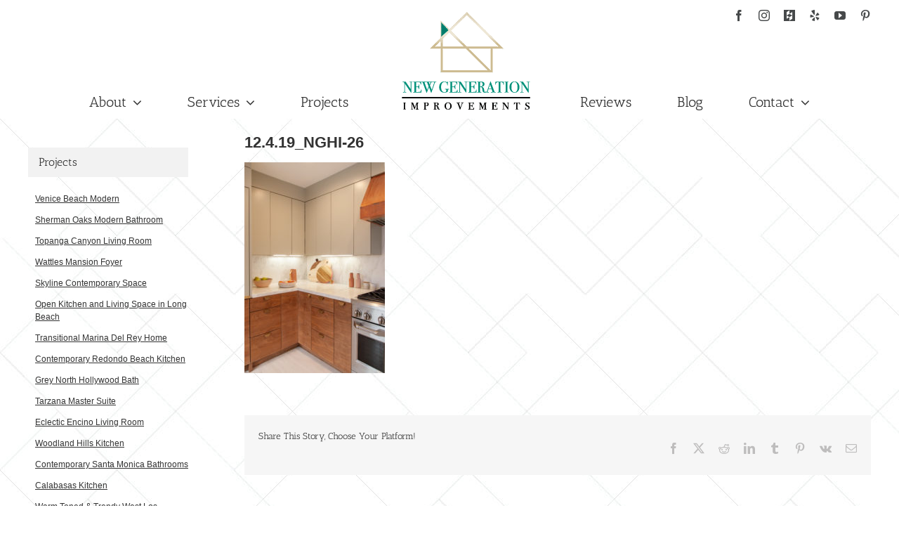

--- FILE ---
content_type: text/html; charset=UTF-8
request_url: https://www.newgenerationimprovements.com/portfolio-items/silverlake-home-remodel/12-4-19_nghi-26/
body_size: 11247
content:
<!DOCTYPE html>
<html class="avada-html-layout-wide avada-html-header-position-top avada-html-has-bg-image" lang="en-US" prefix="og: http://ogp.me/ns# fb: http://ogp.me/ns/fb#">
<head>
	<meta http-equiv="X-UA-Compatible" content="IE=edge" />
	<meta http-equiv="Content-Type" content="text/html; charset=utf-8"/>
	<meta name="viewport" content="width=device-width, initial-scale=1" />
	<meta name='robots' content='index, follow, max-image-preview:large, max-snippet:-1, max-video-preview:-1' />

	<!-- This site is optimized with the Yoast SEO plugin v22.1 - https://yoast.com/wordpress/plugins/seo/ -->
	<title>12.4.19_NGHI-26 | New Generation Home Improvements</title>
	<link rel="canonical" href="https://www.newgenerationimprovements.com/portfolio-items/silverlake-home-remodel/12-4-19_nghi-26/" />
	<meta property="og:locale" content="en_US" />
	<meta property="og:type" content="article" />
	<meta property="og:title" content="12.4.19_NGHI-26 | New Generation Home Improvements" />
	<meta property="og:url" content="https://www.newgenerationimprovements.com/portfolio-items/silverlake-home-remodel/12-4-19_nghi-26/" />
	<meta property="og:site_name" content="New Generation Home Improvements" />
	<meta property="article:publisher" content="https://www.facebook.com/newgenerationhome" />
	<meta property="og:image" content="https://www.newgenerationimprovements.com/portfolio-items/silverlake-home-remodel/12-4-19_nghi-26" />
	<meta property="og:image:width" content="2000" />
	<meta property="og:image:height" content="3000" />
	<meta property="og:image:type" content="image/jpeg" />
	<meta name="twitter:card" content="summary_large_image" />
	<script type="application/ld+json" class="yoast-schema-graph">{"@context":"https://schema.org","@graph":[{"@type":"WebPage","@id":"https://www.newgenerationimprovements.com/portfolio-items/silverlake-home-remodel/12-4-19_nghi-26/","url":"https://www.newgenerationimprovements.com/portfolio-items/silverlake-home-remodel/12-4-19_nghi-26/","name":"12.4.19_NGHI-26 | New Generation Home Improvements","isPartOf":{"@id":"https://www.newgenerationimprovements.com/#website"},"primaryImageOfPage":{"@id":"https://www.newgenerationimprovements.com/portfolio-items/silverlake-home-remodel/12-4-19_nghi-26/#primaryimage"},"image":{"@id":"https://www.newgenerationimprovements.com/portfolio-items/silverlake-home-remodel/12-4-19_nghi-26/#primaryimage"},"thumbnailUrl":"https://www.newgenerationimprovements.com/wp-content/uploads/2020/01/12.4.19_NGHI-26.jpg","datePublished":"2020-01-22T22:47:18+00:00","dateModified":"2020-01-22T22:47:18+00:00","breadcrumb":{"@id":"https://www.newgenerationimprovements.com/portfolio-items/silverlake-home-remodel/12-4-19_nghi-26/#breadcrumb"},"inLanguage":"en-US","potentialAction":[{"@type":"ReadAction","target":["https://www.newgenerationimprovements.com/portfolio-items/silverlake-home-remodel/12-4-19_nghi-26/"]}]},{"@type":"ImageObject","inLanguage":"en-US","@id":"https://www.newgenerationimprovements.com/portfolio-items/silverlake-home-remodel/12-4-19_nghi-26/#primaryimage","url":"https://www.newgenerationimprovements.com/wp-content/uploads/2020/01/12.4.19_NGHI-26.jpg","contentUrl":"https://www.newgenerationimprovements.com/wp-content/uploads/2020/01/12.4.19_NGHI-26.jpg","width":2000,"height":3000},{"@type":"BreadcrumbList","@id":"https://www.newgenerationimprovements.com/portfolio-items/silverlake-home-remodel/12-4-19_nghi-26/#breadcrumb","itemListElement":[{"@type":"ListItem","position":1,"name":"Home","item":"https://www.newgenerationimprovements.com/"},{"@type":"ListItem","position":2,"name":"Silverlake Home Remodel","item":"https://www.newgenerationimprovements.com/portfolio-items/silverlake-home-remodel/"},{"@type":"ListItem","position":3,"name":"12.4.19_NGHI-26"}]},{"@type":"WebSite","@id":"https://www.newgenerationimprovements.com/#website","url":"https://www.newgenerationimprovements.com/","name":"New Generation Home Improvements","description":"General Contractors","publisher":{"@id":"https://www.newgenerationimprovements.com/#organization"},"potentialAction":[{"@type":"SearchAction","target":{"@type":"EntryPoint","urlTemplate":"https://www.newgenerationimprovements.com/?s={search_term_string}"},"query-input":"required name=search_term_string"}],"inLanguage":"en-US"},{"@type":"Organization","@id":"https://www.newgenerationimprovements.com/#organization","name":"New Generation Improvements","url":"https://www.newgenerationimprovements.com/","logo":{"@type":"ImageObject","inLanguage":"en-US","@id":"https://www.newgenerationimprovements.com/#/schema/logo/image/","url":"https://www.newgenerationimprovements.com/wp-content/uploads/2017/03/logo-1.png","contentUrl":"https://www.newgenerationimprovements.com/wp-content/uploads/2017/03/logo-1.png","width":200,"height":158,"caption":"New Generation Improvements"},"image":{"@id":"https://www.newgenerationimprovements.com/#/schema/logo/image/"},"sameAs":["https://www.facebook.com/newgenerationhome","https://www.instagram.com/newgenerationimprovements","https://www.pinterest.com/newgenerationimprovements","https://www.youtube.com/channel/UCbKq9_MWYRnUodJednAqYxw"]}]}</script>
	<!-- / Yoast SEO plugin. -->


<link rel='dns-prefetch' href='//www.newgenerationimprovements.com' />
<link rel="alternate" type="application/rss+xml" title="New Generation Home Improvements &raquo; Feed" href="https://www.newgenerationimprovements.com/feed/" />
<link rel="alternate" type="application/rss+xml" title="New Generation Home Improvements &raquo; Comments Feed" href="https://www.newgenerationimprovements.com/comments/feed/" />
					<link rel="shortcut icon" href="https://www.newgenerationimprovements.com/wp-content/uploads/2017/03/logo.jpg" type="image/x-icon" />
		
		
		
				
		<meta property="og:title" content="12.4.19_NGHI-26"/>
		<meta property="og:type" content="article"/>
		<meta property="og:url" content="https://www.newgenerationimprovements.com/portfolio-items/silverlake-home-remodel/12-4-19_nghi-26/"/>
		<meta property="og:site_name" content="New Generation Home Improvements"/>
		<meta property="og:description" content=""/>

									<meta property="og:image" content="https://www.newgenerationimprovements.com/wp-content/uploads/2017/03/logo-1.png"/>
							<link rel='stylesheet' id='activecampaign-form-block-css' href='https://www.newgenerationimprovements.com/wp-content/plugins/activecampaign-subscription-forms/activecampaign-form-block/build/style-index.css?ver=1708452579' type='text/css' media='all' />
<link rel='stylesheet' id='child-style-css' href='https://www.newgenerationimprovements.com/wp-content/themes/Avada-Child-Theme/style.css?v=17&#038;ver=6.4.7' type='text/css' media='all' />
<link rel="https://api.w.org/" href="https://www.newgenerationimprovements.com/wp-json/" /><link rel="alternate" type="application/json" href="https://www.newgenerationimprovements.com/wp-json/wp/v2/media/1921" /><link rel="EditURI" type="application/rsd+xml" title="RSD" href="https://www.newgenerationimprovements.com/xmlrpc.php?rsd" />
<meta name="generator" content="WordPress 6.4.7" />
<link rel='shortlink' href='https://www.newgenerationimprovements.com/?p=1921' />
<link rel="alternate" type="application/json+oembed" href="https://www.newgenerationimprovements.com/wp-json/oembed/1.0/embed?url=https%3A%2F%2Fwww.newgenerationimprovements.com%2Fportfolio-items%2Fsilverlake-home-remodel%2F12-4-19_nghi-26%2F" />
<link rel="alternate" type="text/xml+oembed" href="https://www.newgenerationimprovements.com/wp-json/oembed/1.0/embed?url=https%3A%2F%2Fwww.newgenerationimprovements.com%2Fportfolio-items%2Fsilverlake-home-remodel%2F12-4-19_nghi-26%2F&#038;format=xml" />
<style type="text/css" id="css-fb-visibility">@media screen and (max-width: 640px){.fusion-no-small-visibility{display:none !important;}body .sm-text-align-center{text-align:center !important;}body .sm-text-align-left{text-align:left !important;}body .sm-text-align-right{text-align:right !important;}body .sm-flex-align-center{justify-content:center !important;}body .sm-flex-align-flex-start{justify-content:flex-start !important;}body .sm-flex-align-flex-end{justify-content:flex-end !important;}body .sm-mx-auto{margin-left:auto !important;margin-right:auto !important;}body .sm-ml-auto{margin-left:auto !important;}body .sm-mr-auto{margin-right:auto !important;}body .fusion-absolute-position-small{position:absolute;top:auto;width:100%;}.awb-sticky.awb-sticky-small{ position: sticky; top: var(--awb-sticky-offset,0); }}@media screen and (min-width: 641px) and (max-width: 1024px){.fusion-no-medium-visibility{display:none !important;}body .md-text-align-center{text-align:center !important;}body .md-text-align-left{text-align:left !important;}body .md-text-align-right{text-align:right !important;}body .md-flex-align-center{justify-content:center !important;}body .md-flex-align-flex-start{justify-content:flex-start !important;}body .md-flex-align-flex-end{justify-content:flex-end !important;}body .md-mx-auto{margin-left:auto !important;margin-right:auto !important;}body .md-ml-auto{margin-left:auto !important;}body .md-mr-auto{margin-right:auto !important;}body .fusion-absolute-position-medium{position:absolute;top:auto;width:100%;}.awb-sticky.awb-sticky-medium{ position: sticky; top: var(--awb-sticky-offset,0); }}@media screen and (min-width: 1025px){.fusion-no-large-visibility{display:none !important;}body .lg-text-align-center{text-align:center !important;}body .lg-text-align-left{text-align:left !important;}body .lg-text-align-right{text-align:right !important;}body .lg-flex-align-center{justify-content:center !important;}body .lg-flex-align-flex-start{justify-content:flex-start !important;}body .lg-flex-align-flex-end{justify-content:flex-end !important;}body .lg-mx-auto{margin-left:auto !important;margin-right:auto !important;}body .lg-ml-auto{margin-left:auto !important;}body .lg-mr-auto{margin-right:auto !important;}body .fusion-absolute-position-large{position:absolute;top:auto;width:100%;}.awb-sticky.awb-sticky-large{ position: sticky; top: var(--awb-sticky-offset,0); }}</style><link rel="icon" href="https://www.newgenerationimprovements.com/wp-content/uploads/2017/03/cropped-logo-32x32.jpg" sizes="32x32" />
<link rel="icon" href="https://www.newgenerationimprovements.com/wp-content/uploads/2017/03/cropped-logo-192x192.jpg" sizes="192x192" />
<link rel="apple-touch-icon" href="https://www.newgenerationimprovements.com/wp-content/uploads/2017/03/cropped-logo-180x180.jpg" />
<meta name="msapplication-TileImage" content="https://www.newgenerationimprovements.com/wp-content/uploads/2017/03/cropped-logo-270x270.jpg" />
		<script type="text/javascript">
			var doc = document.documentElement;
			doc.setAttribute( 'data-useragent', navigator.userAgent );
		</script>
		<!-- Google Tag Manager -->
<script>(function(w,d,s,l,i){w[l]=w[l]||[];w[l].push({'gtm.start':
new Date().getTime(),event:'gtm.js'});var f=d.getElementsByTagName(s)[0],
j=d.createElement(s),dl=l!='dataLayer'?'&l='+l:'';j.async=true;j.src=
'https://www.googletagmanager.com/gtm.js?id='+i+dl;f.parentNode.insertBefore(j,f);
})(window,document,'script','dataLayer','GTM-TJGRXSTD');</script>
<!-- End Google Tag Manager -->
	</head>

<body class="attachment attachment-template-default single single-attachment postid-1921 attachmentid-1921 attachment-jpeg has-sidebar fusion-image-hovers fusion-pagination-sizing fusion-button_type-flat fusion-button_span-no fusion-button_gradient-linear avada-image-rollover-circle-yes avada-image-rollover-no fusion-body ltr no-tablet-sticky-header no-mobile-sticky-header no-mobile-slidingbar no-mobile-totop fusion-disable-outline fusion-sub-menu-fade mobile-logo-pos-left layout-wide-mode avada-has-boxed-modal-shadow-none layout-scroll-offset-full avada-has-zero-margin-offset-top fusion-top-header menu-text-align-center mobile-menu-design-modern fusion-show-pagination-text fusion-header-layout-v7 avada-responsive avada-footer-fx-none avada-menu-highlight-style-bar fusion-search-form-clean fusion-main-menu-search-overlay fusion-avatar-circle avada-sticky-shrinkage avada-dropdown-styles avada-blog-layout-medium avada-blog-archive-layout-medium avada-header-shadow-no avada-menu-icon-position-left avada-has-megamenu-shadow avada-has-mainmenu-dropdown-divider avada-has-pagetitle-100-width avada-has-100-footer avada-has-breadcrumb-mobile-hidden avada-has-titlebar-hide avada-has-pagination-padding avada-flyout-menu-direction-fade avada-ec-views-v1" data-awb-post-id="1921">
	<noscript><iframe src="https://www.googletagmanager.com/ns.html?id=GTM-TJGRXSTD" height="0" width="0" style="display:none;visibility:hidden"></iframe></noscript>	<a class="skip-link screen-reader-text" href="#content">Skip to content</a>

	<div id="boxed-wrapper">
		
		<div id="wrapper" class="fusion-wrapper">
			<div id="home" style="position:relative;top:-1px;"></div>
							
										
							<div id="sliders-container" class="fusion-slider-visibility">
					</div>
				
					
			<header class="fusion-header-wrapper">
				<div class="fusion-header-v7 fusion-logo-alignment fusion-logo-left fusion-sticky-menu- fusion-sticky-logo- fusion-mobile-logo-  fusion-mobile-menu-design-modern">
					

<div class="fusion-header-sticky-height"></div>
<div class="fusion-header" >
	<div class="fusion-row header-social">
		<div class="fusion-alignright">
			<div class="fusion-social-networks"><div class="fusion-social-networks-wrapper"><a  class="fusion-social-network-icon fusion-tooltip fusion-facebook awb-icon-facebook" style title="Facebook" href="https://www.facebook.com/newgenerationhome" target="_blank" rel="noreferrer"><span class="screen-reader-text">Facebook</span></a><a  class="fusion-social-network-icon fusion-tooltip fusion-instagram awb-icon-instagram" style title="Instagram" href="https://www.instagram.com/newgenerationimprovements" target="_blank" rel="noopener noreferrer"><span class="screen-reader-text">Instagram</span></a><a  class="awb-custom-image custom fusion-social-network-icon fusion-tooltip fusion-custom awb-icon-custom" style="position:relative;" title="HOUZZ" href="https://www.houzz.com/projects/users/newgenerationimprovements" target="_blank" rel="noopener noreferrer"><span class="screen-reader-text">HOUZZ</span><img src="https://www.newgenerationimprovements.com/wp-content/uploads/2017/03/social-icon-black-01-1.png" style="width:auto;" alt="HOUZZ" /></a><a  class="fusion-social-network-icon fusion-tooltip fusion-yelp awb-icon-yelp" style title="Yelp" href="https://www.yelp.com/biz/new-generation-home-improvements-encino" target="_blank" rel="noopener noreferrer"><span class="screen-reader-text">Yelp</span></a><a  class="fusion-social-network-icon fusion-tooltip fusion-youtube awb-icon-youtube" style title="YouTube" href="https://www.youtube.com/channel/UCbKq9_MWYRnUodJednAqYxw" target="_blank" rel="noopener noreferrer"><span class="screen-reader-text">YouTube</span></a><a  class="fusion-social-network-icon fusion-tooltip fusion-pinterest awb-icon-pinterest" style title="Pinterest" href="https://www.pinterest.com/newgenerationimprovements" target="_blank" rel="noopener noreferrer"><span class="screen-reader-text">Pinterest</span></a></div></div>		</div>
	</div>
	<div class="fusion-row fusion-middle-logo-menu">
				<nav class="fusion-main-menu fusion-main-menu-sticky" aria-label="Main Menu"><div class="fusion-overlay-search">		<form role="search" class="searchform fusion-search-form  fusion-search-form-clean" method="get" action="https://www.newgenerationimprovements.com/">
			<div class="fusion-search-form-content">

				
				<div class="fusion-search-field search-field">
					<label><span class="screen-reader-text">Search for:</span>
													<input type="search" value="" name="s" class="s" placeholder="Search..." required aria-required="true" aria-label="Search..."/>
											</label>
				</div>
				<div class="fusion-search-button search-button">
					<input type="submit" class="fusion-search-submit searchsubmit" aria-label="Search" value="&#xf002;" />
									</div>

				
			</div>


			
		</form>
		<div class="fusion-search-spacer"></div><a href="#" role="button" aria-label="Close Search" class="fusion-close-search"></a></div><ul id="menu-main-menu" class="fusion-menu fusion-middle-logo-ul"><li  id="menu-item-2321"  class="menu-item menu-item-type-custom menu-item-object-custom menu-item-has-children menu-item-2321 fusion-dropdown-menu"  data-item-id="2321"><a  class="fusion-top-level-link fusion-bar-highlight"><span class="menu-text">About</span> <span class="fusion-caret"><i class="fusion-dropdown-indicator" aria-hidden="true"></i></span></a><ul class="sub-menu"><li  id="menu-item-2320"  class="menu-item menu-item-type-post_type menu-item-object-page menu-item-2320 fusion-dropdown-submenu" ><a  href="https://www.newgenerationimprovements.com/our-story/" class="fusion-bar-highlight"><span>Our Story</span></a></li><li  id="menu-item-2317"  class="menu-item menu-item-type-post_type menu-item-object-page menu-item-2317 fusion-dropdown-submenu" ><a  href="https://www.newgenerationimprovements.com/our-process/" class="fusion-bar-highlight"><span>Our Process</span></a></li></ul></li><li  id="menu-item-698"  class="menu-item menu-item-type-post_type menu-item-object-page menu-item-has-children menu-item-698 fusion-dropdown-menu"  data-item-id="698"><a  href="https://www.newgenerationimprovements.com/home-renovation/" class="fusion-top-level-link fusion-bar-highlight"><span class="menu-text">Services</span> <span class="fusion-caret"><i class="fusion-dropdown-indicator" aria-hidden="true"></i></span></a><ul class="sub-menu"><li  id="menu-item-2557"  class="menu-item menu-item-type-custom menu-item-object-custom menu-item-2557 fusion-dropdown-submenu" ><a  href="https://newgenerationadu.com/" class="fusion-bar-highlight"><span>Custom ADUs</span></a></li><li  id="menu-item-2244"  class="menu-item menu-item-type-post_type menu-item-object-page menu-item-2244 fusion-dropdown-submenu" ><a  href="https://www.newgenerationimprovements.com/kitchen-remodel/" class="fusion-bar-highlight"><span>Kitchen Remodel</span></a></li><li  id="menu-item-2243"  class="menu-item menu-item-type-post_type menu-item-object-page menu-item-2243 fusion-dropdown-submenu" ><a  href="https://www.newgenerationimprovements.com/bathroom-remodel/" class="fusion-bar-highlight"><span>Bathroom Remodel</span></a></li><li  id="menu-item-2256"  class="menu-item menu-item-type-post_type menu-item-object-page menu-item-2256 fusion-dropdown-submenu" ><a  href="https://www.newgenerationimprovements.com/adding-square-footage/" class="fusion-bar-highlight"><span>Adding Square Footage</span></a></li><li  id="menu-item-2381"  class="menu-item menu-item-type-post_type menu-item-object-page menu-item-2381 fusion-dropdown-submenu" ><a  href="https://www.newgenerationimprovements.com/design/" class="fusion-bar-highlight"><span>Design</span></a></li></ul></li><li  id="menu-item-502"  class="menu-item menu-item-type-custom menu-item-object-custom menu-item-502"  data-item-id="502"><a  href="/portfolio-items/" class="fusion-top-level-link fusion-bar-highlight"><span class="menu-text">Projects</span></a></li>	<li class="fusion-middle-logo-menu-logo fusion-logo" data-margin-top="10px" data-margin-bottom="0px" data-margin-left="0px" data-margin-right="0px">
			<a class="fusion-logo-link"  href="https://www.newgenerationimprovements.com/" >

						<!-- standard logo -->
			<img src="https://www.newgenerationimprovements.com/wp-content/uploads/2017/03/logo-1.png" srcset="https://www.newgenerationimprovements.com/wp-content/uploads/2017/03/logo-1.png 1x" width="200" height="158" alt="New Generation Home Improvements Logo" data-retina_logo_url="" class="fusion-standard-logo" />

			
					</a>
		</li><li  id="menu-item-339"  class="menu-item menu-item-type-post_type menu-item-object-page menu-item-339"  data-item-id="339"><a  href="https://www.newgenerationimprovements.com/reviews/" class="fusion-top-level-link fusion-bar-highlight"><span class="menu-text">Reviews</span></a></li><li  id="menu-item-2125"  class="menu-item menu-item-type-post_type menu-item-object-page menu-item-2125"  data-item-id="2125"><a  href="https://www.newgenerationimprovements.com/blog/" class="fusion-top-level-link fusion-bar-highlight"><span class="menu-text">Blog</span></a></li><li  id="menu-item-32"  class="menu-item menu-item-type-post_type menu-item-object-page menu-item-has-children menu-item-32 fusion-dropdown-menu"  data-item-id="32"><a  href="https://www.newgenerationimprovements.com/contact/" class="fusion-top-level-link fusion-bar-highlight"><span class="menu-text">Contact</span> <span class="fusion-caret"><i class="fusion-dropdown-indicator" aria-hidden="true"></i></span></a><ul class="sub-menu"><li  id="menu-item-982"  class="menu-item menu-item-type-post_type menu-item-object-page menu-item-982 fusion-dropdown-submenu" ><a  href="https://www.newgenerationimprovements.com/faq/" class="fusion-bar-highlight"><span>FAQ</span></a></li></ul></li></ul></nav>	<div class="fusion-mobile-menu-icons">
							<a href="#" class="fusion-icon awb-icon-bars" aria-label="Toggle mobile menu" aria-expanded="false"></a>
		
		
		
			</div>

<nav class="fusion-mobile-nav-holder fusion-mobile-menu-text-align-left" aria-label="Main Menu Mobile"></nav>

					</div>
</div>
				</div>
				<div class="fusion-clearfix"></div>
			</header>
			
							
			
						<main id="main" class="clearfix ">
				<div class="fusion-row" style="">

<section id="content" style="float: right;">
	
					<article id="post-1921" class="post post-1921 attachment type-attachment status-inherit hentry">
																		<h1 class="entry-title fusion-post-title">12.4.19_NGHI-26</h1>							
									
						<div class="post-content">
				<p class="attachment"><a data-rel="iLightbox[postimages]" data-title="" data-caption="" href='https://www.newgenerationimprovements.com/wp-content/uploads/2020/01/12.4.19_NGHI-26.jpg'><img fetchpriority="high" decoding="async" width="200" height="300" src="https://www.newgenerationimprovements.com/wp-content/uploads/2020/01/12.4.19_NGHI-26-200x300.jpg" class="attachment-medium size-medium lazyload" alt="" srcset="data:image/svg+xml,%3Csvg%20xmlns%3D%27http%3A%2F%2Fwww.w3.org%2F2000%2Fsvg%27%20width%3D%272000%27%20height%3D%273000%27%20viewBox%3D%270%200%202000%203000%27%3E%3Crect%20width%3D%272000%27%20height%3D%273000%27%20fill-opacity%3D%220%22%2F%3E%3C%2Fsvg%3E" data-orig-src="https://www.newgenerationimprovements.com/wp-content/uploads/2020/01/12.4.19_NGHI-26-200x300.jpg" data-srcset="https://www.newgenerationimprovements.com/wp-content/uploads/2020/01/12.4.19_NGHI-26-200x300.jpg 200w, https://www.newgenerationimprovements.com/wp-content/uploads/2020/01/12.4.19_NGHI-26-400x600.jpg 400w, https://www.newgenerationimprovements.com/wp-content/uploads/2020/01/12.4.19_NGHI-26-600x900.jpg 600w, https://www.newgenerationimprovements.com/wp-content/uploads/2020/01/12.4.19_NGHI-26-683x1024.jpg 683w, https://www.newgenerationimprovements.com/wp-content/uploads/2020/01/12.4.19_NGHI-26-768x1152.jpg 768w, https://www.newgenerationimprovements.com/wp-content/uploads/2020/01/12.4.19_NGHI-26-800x1200.jpg 800w, https://www.newgenerationimprovements.com/wp-content/uploads/2020/01/12.4.19_NGHI-26-1200x1800.jpg 1200w" data-sizes="auto" /></a></p>
							</div>

												<span class="vcard rich-snippet-hidden"><span class="fn"><a href="https://www.newgenerationimprovements.com/author/support/" title="Posts by support" rel="author">support</a></span></span><span class="updated rich-snippet-hidden">2020-01-22T22:47:18+00:00</span>													<div class="fusion-sharing-box fusion-theme-sharing-box fusion-single-sharing-box">
		<h4>Share This Story, Choose Your Platform!</h4>
		<div class="fusion-social-networks"><div class="fusion-social-networks-wrapper"><a  class="fusion-social-network-icon fusion-tooltip fusion-facebook awb-icon-facebook" style="color:var(--sharing_social_links_icon_color);" data-placement="top" data-title="Facebook" data-toggle="tooltip" title="Facebook" href="https://www.facebook.com/sharer.php?u=https%3A%2F%2Fwww.newgenerationimprovements.com%2Fportfolio-items%2Fsilverlake-home-remodel%2F12-4-19_nghi-26%2F&amp;t=12.4.19_NGHI-26" target="_blank" rel="noreferrer"><span class="screen-reader-text">Facebook</span></a><a  class="fusion-social-network-icon fusion-tooltip fusion-twitter awb-icon-twitter" style="color:var(--sharing_social_links_icon_color);" data-placement="top" data-title="X" data-toggle="tooltip" title="X" href="https://twitter.com/share?url=https%3A%2F%2Fwww.newgenerationimprovements.com%2Fportfolio-items%2Fsilverlake-home-remodel%2F12-4-19_nghi-26%2F&amp;text=12.4.19_NGHI-26" target="_blank" rel="noopener noreferrer"><span class="screen-reader-text">X</span></a><a  class="fusion-social-network-icon fusion-tooltip fusion-reddit awb-icon-reddit" style="color:var(--sharing_social_links_icon_color);" data-placement="top" data-title="Reddit" data-toggle="tooltip" title="Reddit" href="https://reddit.com/submit?url=https://www.newgenerationimprovements.com/portfolio-items/silverlake-home-remodel/12-4-19_nghi-26/&amp;title=12.4.19_NGHI-26" target="_blank" rel="noopener noreferrer"><span class="screen-reader-text">Reddit</span></a><a  class="fusion-social-network-icon fusion-tooltip fusion-linkedin awb-icon-linkedin" style="color:var(--sharing_social_links_icon_color);" data-placement="top" data-title="LinkedIn" data-toggle="tooltip" title="LinkedIn" href="https://www.linkedin.com/shareArticle?mini=true&amp;url=https%3A%2F%2Fwww.newgenerationimprovements.com%2Fportfolio-items%2Fsilverlake-home-remodel%2F12-4-19_nghi-26%2F&amp;title=12.4.19_NGHI-26&amp;summary=" target="_blank" rel="noopener noreferrer"><span class="screen-reader-text">LinkedIn</span></a><a  class="fusion-social-network-icon fusion-tooltip fusion-tumblr awb-icon-tumblr" style="color:var(--sharing_social_links_icon_color);" data-placement="top" data-title="Tumblr" data-toggle="tooltip" title="Tumblr" href="https://www.tumblr.com/share/link?url=https%3A%2F%2Fwww.newgenerationimprovements.com%2Fportfolio-items%2Fsilverlake-home-remodel%2F12-4-19_nghi-26%2F&amp;name=12.4.19_NGHI-26&amp;description=" target="_blank" rel="noopener noreferrer"><span class="screen-reader-text">Tumblr</span></a><a  class="fusion-social-network-icon fusion-tooltip fusion-pinterest awb-icon-pinterest" style="color:var(--sharing_social_links_icon_color);" data-placement="top" data-title="Pinterest" data-toggle="tooltip" title="Pinterest" href="https://pinterest.com/pin/create/button/?url=https%3A%2F%2Fwww.newgenerationimprovements.com%2Fportfolio-items%2Fsilverlake-home-remodel%2F12-4-19_nghi-26%2F&amp;description=&amp;media=https%3A%2F%2Fwww.newgenerationimprovements.com%2Fwp-content%2Fuploads%2F2020%2F01%2F12.4.19_NGHI-26.jpg" target="_blank" rel="noopener noreferrer"><span class="screen-reader-text">Pinterest</span></a><a  class="fusion-social-network-icon fusion-tooltip fusion-vk awb-icon-vk" style="color:var(--sharing_social_links_icon_color);" data-placement="top" data-title="Vk" data-toggle="tooltip" title="Vk" href="https://vk.com/share.php?url=https%3A%2F%2Fwww.newgenerationimprovements.com%2Fportfolio-items%2Fsilverlake-home-remodel%2F12-4-19_nghi-26%2F&amp;title=12.4.19_NGHI-26&amp;description=" target="_blank" rel="noopener noreferrer"><span class="screen-reader-text">Vk</span></a><a class="fusion-social-network-icon fusion-tooltip fusion-mail awb-icon-mail fusion-last-social-icon" style="color:var(--sharing_social_links_icon_color);" data-placement="top" data-title="Email" data-toggle="tooltip" title="Email" href="/cdn-cgi/l/email-protection#[base64]" target="_self" rel="noopener noreferrer"><span class="screen-reader-text">Email</span></a><div class="fusion-clearfix"></div></div></div>	</div>
													
																	</article>
	</section>
<aside id="sidebar" class="sidebar fusion-widget-area fusion-content-widget-area fusion-sidebar-left fusion-blogsidebar" style="float: left;" data="">
											
					<section id="text-7" class="widget widget_text"><div class="heading"><h4 class="widget-title">Projects</h4></div>			<div class="textwidget"><div class="projects-list"><a href="/portfolio-items/venice-beach-modern">Venice Beach Modern</a></p>
<p><a href="/portfolio-items/sherman-oaks-modern-bathroom">Sherman Oaks Modern Bathroom</a></p>
<p><a href="/portfolio-items/topanga-canyon-living-room/">Topanga Canyon Living Room</a></p>
<p><a href="/portfolio-items/wattles-mansion-foyer/">Wattles Mansion Foyer</a></p>
<p><a href="/portfolio-items/skyline-contemporary-space/">Skyline Contemporary Space</a></p>
<p><a href="/portfolio-items/open-kitchen-and-living-space-in-long-beach/">Open Kitchen and Living Space in Long Beach</a></p>
<p><a href="/portfolio-items/transitional-marina-del-rey-home/">Transitional Marina Del Rey Home</a></p>
<p><a href="/portfolio-items/contemporary-redondo-beach-kitchen/">Contemporary Redondo Beach Kitchen</a></p>
<p><a href="/portfolio-items/grey-north-hollywood-bath/">Grey North Hollywood Bath</a></p>
<p><a href="/portfolio-items/tarzana-master-suite/">Tarzana Master Suite</a></p>
<p><a href="/portfolio-items/eclectic-encino-living-room/">Eclectic Encino Living Room</a></p>
<p><a href="/portfolio-items/woodland-hills-kitchen/">Woodland Hills Kitchen</a></p>
<p><a href="/contemporary-santa-monica-bathrooms/">Contemporary Santa Monica Bathrooms</a></p>
<p><a href="/portfolio-items/calabasas-kitchen/">Calabasas Kitchen</a></p>
<p><a href="/portfolio-items/warm-toned-trendy-west-los-angeles-kitchen/">Warm Toned &amp; Trendy West Los Angeles Kitchen</a></div>
</div>
		</section>
		<section id="recent-posts-3" class="widget widget_recent_entries">
		<div class="heading"><h4 class="widget-title">Recent Posts</h4></div>
		<ul>
											<li>
					<a href="https://www.newgenerationimprovements.com/2024/03/22/what-you-dont-know-about-pre-construction-will-hurt-you/">What You Don&#8217;t Know about Pre-Construction Will Hurt You! &#x1f3d7;&#xfe0f;</a>
									</li>
											<li>
					<a href="https://www.newgenerationimprovements.com/2024/01/24/revitalize-your-space-and-embrace-a-fresh-start-in-the-new-year/">Revitalize Your Space and Embrace a Fresh Start in the New Year</a>
									</li>
											<li>
					<a href="https://www.newgenerationimprovements.com/2023/05/05/new-generation-improvements-on-cbs/">New Generation Improvements on CBS</a>
									</li>
											<li>
					<a href="https://www.newgenerationimprovements.com/2023/02/15/dont-love-your-home-its-time-to-call-us-for-a-complimentary-phone-consultation/">Don&#8217;t love your home? Its time to call us for a complimentary phone consultation!</a>
									</li>
											<li>
					<a href="https://www.newgenerationimprovements.com/2023/02/15/the-economics-of-renovating-in-2023/">The Economics of Renovating in 2023</a>
									</li>
											<li>
					<a href="https://www.newgenerationimprovements.com/2022/12/15/happy-holidays/">Reflecting on a year to be grateful for&#8230;</a>
									</li>
											<li>
					<a href="https://www.newgenerationimprovements.com/2022/06/02/new-generation-featured-in-architectural-digest/">New Generation Featured in Architectural Digest</a>
									</li>
											<li>
					<a href="https://www.newgenerationimprovements.com/2021/11/17/how-we-converted-our-garage-into-an-adu-part-1/">How We Converted Our Garage Into An ADU- Part 1</a>
									</li>
											<li>
					<a href="https://www.newgenerationimprovements.com/2020/12/08/quarantine-kitchen-makeover/">Quarantine Kitchen Makeover</a>
									</li>
											<li>
					<a href="https://www.newgenerationimprovements.com/2020/05/11/living-in-the-time-of-covid-19/">Living in the Time of Covid-19</a>
									</li>
											<li>
					<a href="https://www.newgenerationimprovements.com/2020/02/13/what-you-need-to-know-about-converting-your-garage/">What you need to know about converting your garage</a>
									</li>
											<li>
					<a href="https://www.newgenerationimprovements.com/2019/09/13/denby-garage-conversion/">Casita Jungalow &#8211; Garage Conversion</a>
									</li>
											<li>
					<a href="https://www.newgenerationimprovements.com/2019/07/11/115-year-old-bungalow-renovation/">115 Year Old Bungalow Renovation</a>
									</li>
											<li>
					<a href="https://www.newgenerationimprovements.com/2019/05/29/new-generation-on-hgtvs-house-hunters-renovation/">New Generation on HGTV’s House Hunters Renovation</a>
									</li>
											<li>
					<a href="https://www.newgenerationimprovements.com/2019/03/23/hgtv-to-feature-new-generation-home-improvements/">HGTV to Feature New Generation Home Improvements</a>
									</li>
											<li>
					<a href="https://www.newgenerationimprovements.com/2019/03/23/from-our-family-to-yours/">From Our Family to Yours</a>
									</li>
											<li>
					<a href="https://www.newgenerationimprovements.com/2019/03/23/whats-driving-the-cost-of-construction/">What’s Driving the Cost of Construction?</a>
									</li>
											<li>
					<a href="https://www.newgenerationimprovements.com/2019/03/23/voyage-la-magazine-features-our-own-marisela-arechiga/">Voyage LA Magazine Features Our Own Marisela Arechiga</a>
									</li>
											<li>
					<a href="https://www.newgenerationimprovements.com/2019/03/23/how-to-get-more-money-per-square-foot/">From Storage to Sanctuary &#8211; A Garage Conversion Story</a>
									</li>
											<li>
					<a href="https://www.newgenerationimprovements.com/2018/01/30/new-year-resolutions-for-your-house-in-2018/">New Year Resolutions for Your House in 2018</a>
									</li>
					</ul>

		</section><section id="recent_works-widget-2" class="widget recent_works"><div class="heading"><h4 class="widget-title">Recent Works</h4></div>
		<div class="recent-works-items clearfix">
			
																																															
						<a href="https://www.newgenerationimprovements.com/portfolio-items/encino-adu-2/" target="_self" rel="" title="El Segundo Primary">
							<img width="66" height="66" src="https://www.newgenerationimprovements.com/wp-content/uploads/2023/08/11-web-or-mls-1560_E_Palm_Avenue_952A3607-Edit_17-05-23_14_42-66x66.jpg" class="attachment-recent-works-thumbnail size-recent-works-thumbnail lazyload wp-post-image" alt="" decoding="async" srcset="data:image/svg+xml,%3Csvg%20xmlns%3D%27http%3A%2F%2Fwww.w3.org%2F2000%2Fsvg%27%20width%3D%272048%27%20height%3D%271365%27%20viewBox%3D%270%200%202048%201365%27%3E%3Crect%20width%3D%272048%27%20height%3D%271365%27%20fill-opacity%3D%220%22%2F%3E%3C%2Fsvg%3E" data-orig-src="https://www.newgenerationimprovements.com/wp-content/uploads/2023/08/11-web-or-mls-1560_E_Palm_Avenue_952A3607-Edit_17-05-23_14_42-66x66.jpg" data-srcset="https://www.newgenerationimprovements.com/wp-content/uploads/2023/08/11-web-or-mls-1560_E_Palm_Avenue_952A3607-Edit_17-05-23_14_42-66x66.jpg 66w, https://www.newgenerationimprovements.com/wp-content/uploads/2023/08/11-web-or-mls-1560_E_Palm_Avenue_952A3607-Edit_17-05-23_14_42-150x150.jpg 150w" data-sizes="auto" />						</a>
																																																	
						<a href="https://www.newgenerationimprovements.com/portfolio-items/encino-adu/" target="_self" rel="" title="Encino ADU">
							<img width="66" height="66" src="https://www.newgenerationimprovements.com/wp-content/uploads/2023/08/5-web-or-mls-6706_Saloma_Ave_6706_Nestle-12_30-07-23_08_54-66x66.jpeg" class="attachment-recent-works-thumbnail size-recent-works-thumbnail lazyload wp-post-image" alt="" decoding="async" srcset="data:image/svg+xml,%3Csvg%20xmlns%3D%27http%3A%2F%2Fwww.w3.org%2F2000%2Fsvg%27%20width%3D%272048%27%20height%3D%271367%27%20viewBox%3D%270%200%202048%201367%27%3E%3Crect%20width%3D%272048%27%20height%3D%271367%27%20fill-opacity%3D%220%22%2F%3E%3C%2Fsvg%3E" data-orig-src="https://www.newgenerationimprovements.com/wp-content/uploads/2023/08/5-web-or-mls-6706_Saloma_Ave_6706_Nestle-12_30-07-23_08_54-66x66.jpeg" data-srcset="https://www.newgenerationimprovements.com/wp-content/uploads/2023/08/5-web-or-mls-6706_Saloma_Ave_6706_Nestle-12_30-07-23_08_54-66x66.jpeg 66w, https://www.newgenerationimprovements.com/wp-content/uploads/2023/08/5-web-or-mls-6706_Saloma_Ave_6706_Nestle-12_30-07-23_08_54-150x150.jpeg 150w" data-sizes="auto" />						</a>
																																																	
						<a href="https://www.newgenerationimprovements.com/portfolio-items/lake-balboa-adu/" target="_self" rel="" title="Lake Balboa ADU">
							<img width="66" height="66" src="https://www.newgenerationimprovements.com/wp-content/uploads/2023/03/Still-15-66x66.jpg" class="attachment-recent-works-thumbnail size-recent-works-thumbnail lazyload wp-post-image" alt="" decoding="async" srcset="data:image/svg+xml,%3Csvg%20xmlns%3D%27http%3A%2F%2Fwww.w3.org%2F2000%2Fsvg%27%20width%3D%272560%27%20height%3D%271707%27%20viewBox%3D%270%200%202560%201707%27%3E%3Crect%20width%3D%272560%27%20height%3D%271707%27%20fill-opacity%3D%220%22%2F%3E%3C%2Fsvg%3E" data-orig-src="https://www.newgenerationimprovements.com/wp-content/uploads/2023/03/Still-15-66x66.jpg" data-srcset="https://www.newgenerationimprovements.com/wp-content/uploads/2023/03/Still-15-66x66.jpg 66w, https://www.newgenerationimprovements.com/wp-content/uploads/2023/03/Still-15-150x150.jpg 150w" data-sizes="auto" />						</a>
																																																	
						<a href="https://www.newgenerationimprovements.com/portfolio-items/topanga-store-remodel/" target="_self" rel="" title="Topanga Store Remodel">
							<img width="66" height="66" src="https://www.newgenerationimprovements.com/wp-content/uploads/2022/10/IMG_6983-66x66.jpg" class="attachment-recent-works-thumbnail size-recent-works-thumbnail lazyload wp-post-image" alt="" decoding="async" srcset="data:image/svg+xml,%3Csvg%20xmlns%3D%27http%3A%2F%2Fwww.w3.org%2F2000%2Fsvg%27%20width%3D%271170%27%20height%3D%271220%27%20viewBox%3D%270%200%201170%201220%27%3E%3Crect%20width%3D%271170%27%20height%3D%271220%27%20fill-opacity%3D%220%22%2F%3E%3C%2Fsvg%3E" data-orig-src="https://www.newgenerationimprovements.com/wp-content/uploads/2022/10/IMG_6983-66x66.jpg" data-srcset="https://www.newgenerationimprovements.com/wp-content/uploads/2022/10/IMG_6983-66x66.jpg 66w, https://www.newgenerationimprovements.com/wp-content/uploads/2022/10/IMG_6983-150x150.jpg 150w" data-sizes="auto" />						</a>
																																																	
						<a href="https://www.newgenerationimprovements.com/portfolio-items/studio-city-home-renovation/" target="_self" rel="" title="Studio City Home Renovation">
							<img width="66" height="66" src="https://www.newgenerationimprovements.com/wp-content/uploads/2022/10/Still-4-66x66.jpg" class="attachment-recent-works-thumbnail size-recent-works-thumbnail lazyload wp-post-image" alt="" decoding="async" srcset="data:image/svg+xml,%3Csvg%20xmlns%3D%27http%3A%2F%2Fwww.w3.org%2F2000%2Fsvg%27%20width%3D%272560%27%20height%3D%271707%27%20viewBox%3D%270%200%202560%201707%27%3E%3Crect%20width%3D%272560%27%20height%3D%271707%27%20fill-opacity%3D%220%22%2F%3E%3C%2Fsvg%3E" data-orig-src="https://www.newgenerationimprovements.com/wp-content/uploads/2022/10/Still-4-66x66.jpg" data-srcset="https://www.newgenerationimprovements.com/wp-content/uploads/2022/10/Still-4-66x66.jpg 66w, https://www.newgenerationimprovements.com/wp-content/uploads/2022/10/Still-4-150x150.jpg 150w" data-sizes="auto" />						</a>
																																																	
						<a href="https://www.newgenerationimprovements.com/portfolio-items/valley-village-garage/" target="_self" rel="" title="Valley Village Garage">
							<img width="66" height="66" src="https://www.newgenerationimprovements.com/wp-content/uploads/2022/03/Still-10-66x66.jpg" class="attachment-recent-works-thumbnail size-recent-works-thumbnail lazyload wp-post-image" alt="" decoding="async" srcset="data:image/svg+xml,%3Csvg%20xmlns%3D%27http%3A%2F%2Fwww.w3.org%2F2000%2Fsvg%27%20width%3D%272560%27%20height%3D%271706%27%20viewBox%3D%270%200%202560%201706%27%3E%3Crect%20width%3D%272560%27%20height%3D%271706%27%20fill-opacity%3D%220%22%2F%3E%3C%2Fsvg%3E" data-orig-src="https://www.newgenerationimprovements.com/wp-content/uploads/2022/03/Still-10-66x66.jpg" data-srcset="https://www.newgenerationimprovements.com/wp-content/uploads/2022/03/Still-10-66x66.jpg 66w, https://www.newgenerationimprovements.com/wp-content/uploads/2022/03/Still-10-150x150.jpg 150w" data-sizes="auto" />						</a>
																	</div>
		</section>			</aside>

</div> <!-- fusion-row -->
</main> <!-- #main -->



    
		<div class="fusion-footer">
					
	<footer class="fusion-footer-widget-area fusion-widget-area fusion-footer-widget-area-center">
		<div class="fusion-row">
			<div class="fusion-columns fusion-columns-2 fusion-widget-area">
				
																									<div class="fusion-column col-lg-6 col-md-6 col-sm-6">
							<section id="text-2" class="fusion-footer-widget-column widget widget_text">			<div class="textwidget"><div class="footer-info-item"><p >Looking for a Consultation? </p><div class="bottomlist">Call us to book an appointment or better yet let us call you!</div><p />310-744-5933</p><hr/>
<p class="color-black">Too Busy to Call?
<br>
Let Us Call!
</p>
</div></div>
		<div style="clear:both;"></div></section>																					</div>
																										<div class="fusion-column fusion-column-last col-lg-6 col-md-6 col-sm-6">
							<section id="text-6" class="fusion-footer-widget-column widget widget_text" style="border-style: solid;border-color:transparent;border-width:0px;">			<div class="textwidget"><div class="form-footer"><div class="form-new-item"><p>Interested in talking about your future project?</p>
<p>Fill out this form and lets set up a consultation!</p>

<div class="wpcf7 no-js" id="wpcf7-f66-o1" lang="en-US" dir="ltr">
<div class="screen-reader-response"><p role="status" aria-live="polite" aria-atomic="true"></p> <ul></ul></div>
<form action="/portfolio-items/silverlake-home-remodel/12-4-19_nghi-26/#wpcf7-f66-o1" method="post" class="wpcf7-form init" aria-label="Contact form" novalidate="novalidate" data-status="init">
<div style="display: none;">
<input type="hidden" name="_wpcf7" value="66" />
<input type="hidden" name="_wpcf7_version" value="5.8.7" />
<input type="hidden" name="_wpcf7_locale" value="en_US" />
<input type="hidden" name="_wpcf7_unit_tag" value="wpcf7-f66-o1" />
<input type="hidden" name="_wpcf7_container_post" value="0" />
<input type="hidden" name="_wpcf7_posted_data_hash" value="" />
<input type="hidden" name="_wpcf7_recaptcha_response" value="" />
</div>
<div class="row">
	<div class="col-md-6 form-item col-xs-12">
		<p><span class="wpcf7-form-control-wrap" data-name="your-name"><input size="40" class="wpcf7-form-control wpcf7-text wpcf7-validates-as-required" aria-required="true" aria-invalid="false" placeholder="Name" value="" type="text" name="your-name" /></span>
		</p>
	</div>
	<div class="col-md-6 form-item col-xs-12">
		<p><span class="wpcf7-form-control-wrap" data-name="your-email"><input size="40" class="wpcf7-form-control wpcf7-email wpcf7-validates-as-required wpcf7-text wpcf7-validates-as-email" aria-required="true" aria-invalid="false" placeholder="Email" value="" type="email" name="your-email" /></span>
		</p>
	</div>
	<div class="col-md-12 form-item col-xs-12">
		<p><span class="wpcf7-form-control-wrap" data-name="your-message"><textarea cols="40" rows="10" class="wpcf7-form-control wpcf7-textarea" aria-invalid="false" placeholder="Message" name="your-message"></textarea></span>
		</p>
	</div>
</div>
<div>
	<p><input class="wpcf7-form-control wpcf7-submit has-spinner" type="submit" value="SEND" />
	</p>
</div><input type='hidden' class='wpcf7-pum' value='{"closepopup":false,"closedelay":0,"openpopup":false,"openpopup_id":0}' /><div class="fusion-alert alert custom alert-custom fusion-alert-center wpcf7-response-output awb-alert-native-link-color alert-dismissable awb-alert-close-boxed" style="--awb-border-top-left-radius:0px;--awb-border-top-right-radius:0px;--awb-border-bottom-left-radius:0px;--awb-border-bottom-right-radius:0px;" role="alert"><div class="fusion-alert-content-wrapper"><span class="fusion-alert-content"></span></div><button type="button" class="close toggle-alert" data-dismiss="alert" aria-label="Close">&times;</button></div>
</form>
</div>

</div>
</div></div>
		<div style="clear:both;"></div></section>																					</div>
																																													
				<div class="fusion-clearfix"></div>
			</div> <!-- fusion-columns -->
		</div> <!-- fusion-row -->
	</footer> <!-- fusion-footer-widget-area -->

		</div> <!-- fusion-footer -->

		
    <div class="fusion-sliding-bar-wrapper">
            </div>

    </div> <!-- wrapper -->
</div> <!-- #boxed-wrapper -->
<div class="fusion-top-frame"></div>
<div class="fusion-bottom-frame"></div>
<div class="fusion-boxed-shadow"></div>
<a class="fusion-one-page-text-link fusion-page-load-link" tabindex="-1" href="#" aria-hidden="true">Page load link</a>

<div class="avada-footer-scripts">
    <!-- Instagram Feed JS -->
<script data-cfasync="false" src="/cdn-cgi/scripts/5c5dd728/cloudflare-static/email-decode.min.js"></script><script type="text/javascript">
var sbiajaxurl = "https://www.newgenerationimprovements.com/wp-admin/admin-ajax.php";
</script>
<script type="text/javascript">var fusionNavIsCollapsed=function(e){var t,n;window.innerWidth<=e.getAttribute("data-breakpoint")?(e.classList.add("collapse-enabled"),e.classList.remove("awb-menu_desktop"),e.classList.contains("expanded")||(e.setAttribute("aria-expanded","false"),window.dispatchEvent(new Event("fusion-mobile-menu-collapsed",{bubbles:!0,cancelable:!0}))),(n=e.querySelectorAll(".menu-item-has-children.expanded")).length&&n.forEach(function(e){e.querySelector(".awb-menu__open-nav-submenu_mobile").setAttribute("aria-expanded","false")})):(null!==e.querySelector(".menu-item-has-children.expanded .awb-menu__open-nav-submenu_click")&&e.querySelector(".menu-item-has-children.expanded .awb-menu__open-nav-submenu_click").click(),e.classList.remove("collapse-enabled"),e.classList.add("awb-menu_desktop"),e.setAttribute("aria-expanded","true"),null!==e.querySelector(".awb-menu__main-ul")&&e.querySelector(".awb-menu__main-ul").removeAttribute("style")),e.classList.add("no-wrapper-transition"),clearTimeout(t),t=setTimeout(()=>{e.classList.remove("no-wrapper-transition")},400),e.classList.remove("loading")},fusionRunNavIsCollapsed=function(){var e,t=document.querySelectorAll(".awb-menu");for(e=0;e<t.length;e++)fusionNavIsCollapsed(t[e])};function avadaGetScrollBarWidth(){var e,t,n,l=document.createElement("p");return l.style.width="100%",l.style.height="200px",(e=document.createElement("div")).style.position="absolute",e.style.top="0px",e.style.left="0px",e.style.visibility="hidden",e.style.width="200px",e.style.height="150px",e.style.overflow="hidden",e.appendChild(l),document.body.appendChild(e),t=l.offsetWidth,e.style.overflow="scroll",t==(n=l.offsetWidth)&&(n=e.clientWidth),document.body.removeChild(e),jQuery("html").hasClass("awb-scroll")&&10<t-n?10:t-n}fusionRunNavIsCollapsed(),window.addEventListener("fusion-resize-horizontal",fusionRunNavIsCollapsed);</script><link rel='stylesheet' id='fusion-dynamic-css-css' href='https://www.newgenerationimprovements.com/wp-content/uploads/fusion-styles/23ce6daa992a97e193bdf8361dc0ef4a.min.css?ver=3.11.5' type='text/css' media='all' />
<script type="text/javascript" id="site_tracking-js-extra">
/* <![CDATA[ */
var php_data = {"ac_settings":{"tracking_actid":66018942,"site_tracking_default":1,"site_tracking":1},"user_email":""};
/* ]]> */
</script>
<script type="text/javascript" defer src="https://www.newgenerationimprovements.com/wp-content/plugins/activecampaign-subscription-forms/site_tracking.js?ver=6.4.7" id="site_tracking-js"></script>
<script type="text/javascript" defer src="https://www.newgenerationimprovements.com/wp-content/plugins/contact-form-7/includes/swv/js/index.js?ver=5.8.7" id="swv-js"></script>
<script type="text/javascript" id="contact-form-7-js-extra">
/* <![CDATA[ */
var wpcf7 = {"api":{"root":"https:\/\/www.newgenerationimprovements.com\/wp-json\/","namespace":"contact-form-7\/v1"}};
/* ]]> */
</script>
<script type="text/javascript" defer src="https://www.newgenerationimprovements.com/wp-content/plugins/contact-form-7/includes/js/index.js?ver=5.8.7" id="contact-form-7-js"></script>
<script type="text/javascript" defer src="https://www.newgenerationimprovements.com/wp-content/themes/Avada-Child-Theme/js/jquery.magnific-popup.js?ver=6.4.7" id="magnific-popup-js-js"></script>
<script type="text/javascript" defer src="https://www.newgenerationimprovements.com/wp-content/themes/Avada-Child-Theme/js/custom.js?ver=6.4.7" id="custom-js-js"></script>
<script type="text/javascript" src="https://www.newgenerationimprovements.com/wp-includes/js/jquery/jquery.min.js?ver=3.7.1" id="jquery-core-js"></script>
<script type="text/javascript" defer src="https://www.google.com/recaptcha/api.js?render=6LelxyUdAAAAAJmGQitNJfiEOPaCeifE-YgbrSPu&amp;ver=3.0" id="google-recaptcha-js"></script>
<script type="text/javascript" defer src="https://www.newgenerationimprovements.com/wp-includes/js/dist/vendor/wp-polyfill-inert.min.js?ver=3.1.2" id="wp-polyfill-inert-js"></script>
<script type="text/javascript" defer src="https://www.newgenerationimprovements.com/wp-includes/js/dist/vendor/regenerator-runtime.min.js?ver=0.14.0" id="regenerator-runtime-js"></script>
<script type="text/javascript" defer src="https://www.newgenerationimprovements.com/wp-includes/js/dist/vendor/wp-polyfill.min.js?ver=3.15.0" id="wp-polyfill-js"></script>
<script type="text/javascript" id="wpcf7-recaptcha-js-extra">
/* <![CDATA[ */
var wpcf7_recaptcha = {"sitekey":"6LelxyUdAAAAAJmGQitNJfiEOPaCeifE-YgbrSPu","actions":{"homepage":"homepage","contactform":"contactform"}};
/* ]]> */
</script>
<script type="text/javascript" defer src="https://www.newgenerationimprovements.com/wp-content/plugins/contact-form-7/modules/recaptcha/index.js?ver=5.8.7" id="wpcf7-recaptcha-js"></script>
<script type="text/javascript" defer src="https://www.newgenerationimprovements.com/wp-content/uploads/fusion-scripts/e03bf04a66d132d6a31ca5089f9bab25.min.js?ver=3.11.5" id="fusion-scripts-js"></script>
				<script type="text/javascript">
				jQuery( document ).ready( function() {
					var ajaxurl = 'https://www.newgenerationimprovements.com/wp-admin/admin-ajax.php';
					if ( 0 < jQuery( '.fusion-login-nonce' ).length ) {
						jQuery.get( ajaxurl, { 'action': 'fusion_login_nonce' }, function( response ) {
							jQuery( '.fusion-login-nonce' ).html( response );
						});
					}
				});
				</script>
				</div>

	<section class="to-top-container to-top-right" aria-labelledby="awb-to-top-label">
		<a href="#" id="toTop" class="fusion-top-top-link">
			<span id="awb-to-top-label" class="screen-reader-text">Go to Top</span>
		</a>
	</section>
	
<style>
    @font-face {
        font-family: 'Museo-Slab-500';
        font-style: normal;
        font-weight: 500;
        font-display: swap;
        src: url(/wp-content/themes/Avada-Child-Theme/fonts/MuseoSlab-500.woff) format('woff');
    }
</style>


<script defer src="https://static.cloudflareinsights.com/beacon.min.js/vcd15cbe7772f49c399c6a5babf22c1241717689176015" integrity="sha512-ZpsOmlRQV6y907TI0dKBHq9Md29nnaEIPlkf84rnaERnq6zvWvPUqr2ft8M1aS28oN72PdrCzSjY4U6VaAw1EQ==" data-cf-beacon='{"version":"2024.11.0","token":"c90e57dc5548485590024abe9087929b","r":1,"server_timing":{"name":{"cfCacheStatus":true,"cfEdge":true,"cfExtPri":true,"cfL4":true,"cfOrigin":true,"cfSpeedBrain":true},"location_startswith":null}}' crossorigin="anonymous"></script>
</body>

</html>

--- FILE ---
content_type: text/html; charset=utf-8
request_url: https://www.google.com/recaptcha/api2/anchor?ar=1&k=6LelxyUdAAAAAJmGQitNJfiEOPaCeifE-YgbrSPu&co=aHR0cHM6Ly93d3cubmV3Z2VuZXJhdGlvbmltcHJvdmVtZW50cy5jb206NDQz&hl=en&v=PoyoqOPhxBO7pBk68S4YbpHZ&size=invisible&anchor-ms=20000&execute-ms=30000&cb=aw266i6gcrd7
body_size: 48770
content:
<!DOCTYPE HTML><html dir="ltr" lang="en"><head><meta http-equiv="Content-Type" content="text/html; charset=UTF-8">
<meta http-equiv="X-UA-Compatible" content="IE=edge">
<title>reCAPTCHA</title>
<style type="text/css">
/* cyrillic-ext */
@font-face {
  font-family: 'Roboto';
  font-style: normal;
  font-weight: 400;
  font-stretch: 100%;
  src: url(//fonts.gstatic.com/s/roboto/v48/KFO7CnqEu92Fr1ME7kSn66aGLdTylUAMa3GUBHMdazTgWw.woff2) format('woff2');
  unicode-range: U+0460-052F, U+1C80-1C8A, U+20B4, U+2DE0-2DFF, U+A640-A69F, U+FE2E-FE2F;
}
/* cyrillic */
@font-face {
  font-family: 'Roboto';
  font-style: normal;
  font-weight: 400;
  font-stretch: 100%;
  src: url(//fonts.gstatic.com/s/roboto/v48/KFO7CnqEu92Fr1ME7kSn66aGLdTylUAMa3iUBHMdazTgWw.woff2) format('woff2');
  unicode-range: U+0301, U+0400-045F, U+0490-0491, U+04B0-04B1, U+2116;
}
/* greek-ext */
@font-face {
  font-family: 'Roboto';
  font-style: normal;
  font-weight: 400;
  font-stretch: 100%;
  src: url(//fonts.gstatic.com/s/roboto/v48/KFO7CnqEu92Fr1ME7kSn66aGLdTylUAMa3CUBHMdazTgWw.woff2) format('woff2');
  unicode-range: U+1F00-1FFF;
}
/* greek */
@font-face {
  font-family: 'Roboto';
  font-style: normal;
  font-weight: 400;
  font-stretch: 100%;
  src: url(//fonts.gstatic.com/s/roboto/v48/KFO7CnqEu92Fr1ME7kSn66aGLdTylUAMa3-UBHMdazTgWw.woff2) format('woff2');
  unicode-range: U+0370-0377, U+037A-037F, U+0384-038A, U+038C, U+038E-03A1, U+03A3-03FF;
}
/* math */
@font-face {
  font-family: 'Roboto';
  font-style: normal;
  font-weight: 400;
  font-stretch: 100%;
  src: url(//fonts.gstatic.com/s/roboto/v48/KFO7CnqEu92Fr1ME7kSn66aGLdTylUAMawCUBHMdazTgWw.woff2) format('woff2');
  unicode-range: U+0302-0303, U+0305, U+0307-0308, U+0310, U+0312, U+0315, U+031A, U+0326-0327, U+032C, U+032F-0330, U+0332-0333, U+0338, U+033A, U+0346, U+034D, U+0391-03A1, U+03A3-03A9, U+03B1-03C9, U+03D1, U+03D5-03D6, U+03F0-03F1, U+03F4-03F5, U+2016-2017, U+2034-2038, U+203C, U+2040, U+2043, U+2047, U+2050, U+2057, U+205F, U+2070-2071, U+2074-208E, U+2090-209C, U+20D0-20DC, U+20E1, U+20E5-20EF, U+2100-2112, U+2114-2115, U+2117-2121, U+2123-214F, U+2190, U+2192, U+2194-21AE, U+21B0-21E5, U+21F1-21F2, U+21F4-2211, U+2213-2214, U+2216-22FF, U+2308-230B, U+2310, U+2319, U+231C-2321, U+2336-237A, U+237C, U+2395, U+239B-23B7, U+23D0, U+23DC-23E1, U+2474-2475, U+25AF, U+25B3, U+25B7, U+25BD, U+25C1, U+25CA, U+25CC, U+25FB, U+266D-266F, U+27C0-27FF, U+2900-2AFF, U+2B0E-2B11, U+2B30-2B4C, U+2BFE, U+3030, U+FF5B, U+FF5D, U+1D400-1D7FF, U+1EE00-1EEFF;
}
/* symbols */
@font-face {
  font-family: 'Roboto';
  font-style: normal;
  font-weight: 400;
  font-stretch: 100%;
  src: url(//fonts.gstatic.com/s/roboto/v48/KFO7CnqEu92Fr1ME7kSn66aGLdTylUAMaxKUBHMdazTgWw.woff2) format('woff2');
  unicode-range: U+0001-000C, U+000E-001F, U+007F-009F, U+20DD-20E0, U+20E2-20E4, U+2150-218F, U+2190, U+2192, U+2194-2199, U+21AF, U+21E6-21F0, U+21F3, U+2218-2219, U+2299, U+22C4-22C6, U+2300-243F, U+2440-244A, U+2460-24FF, U+25A0-27BF, U+2800-28FF, U+2921-2922, U+2981, U+29BF, U+29EB, U+2B00-2BFF, U+4DC0-4DFF, U+FFF9-FFFB, U+10140-1018E, U+10190-1019C, U+101A0, U+101D0-101FD, U+102E0-102FB, U+10E60-10E7E, U+1D2C0-1D2D3, U+1D2E0-1D37F, U+1F000-1F0FF, U+1F100-1F1AD, U+1F1E6-1F1FF, U+1F30D-1F30F, U+1F315, U+1F31C, U+1F31E, U+1F320-1F32C, U+1F336, U+1F378, U+1F37D, U+1F382, U+1F393-1F39F, U+1F3A7-1F3A8, U+1F3AC-1F3AF, U+1F3C2, U+1F3C4-1F3C6, U+1F3CA-1F3CE, U+1F3D4-1F3E0, U+1F3ED, U+1F3F1-1F3F3, U+1F3F5-1F3F7, U+1F408, U+1F415, U+1F41F, U+1F426, U+1F43F, U+1F441-1F442, U+1F444, U+1F446-1F449, U+1F44C-1F44E, U+1F453, U+1F46A, U+1F47D, U+1F4A3, U+1F4B0, U+1F4B3, U+1F4B9, U+1F4BB, U+1F4BF, U+1F4C8-1F4CB, U+1F4D6, U+1F4DA, U+1F4DF, U+1F4E3-1F4E6, U+1F4EA-1F4ED, U+1F4F7, U+1F4F9-1F4FB, U+1F4FD-1F4FE, U+1F503, U+1F507-1F50B, U+1F50D, U+1F512-1F513, U+1F53E-1F54A, U+1F54F-1F5FA, U+1F610, U+1F650-1F67F, U+1F687, U+1F68D, U+1F691, U+1F694, U+1F698, U+1F6AD, U+1F6B2, U+1F6B9-1F6BA, U+1F6BC, U+1F6C6-1F6CF, U+1F6D3-1F6D7, U+1F6E0-1F6EA, U+1F6F0-1F6F3, U+1F6F7-1F6FC, U+1F700-1F7FF, U+1F800-1F80B, U+1F810-1F847, U+1F850-1F859, U+1F860-1F887, U+1F890-1F8AD, U+1F8B0-1F8BB, U+1F8C0-1F8C1, U+1F900-1F90B, U+1F93B, U+1F946, U+1F984, U+1F996, U+1F9E9, U+1FA00-1FA6F, U+1FA70-1FA7C, U+1FA80-1FA89, U+1FA8F-1FAC6, U+1FACE-1FADC, U+1FADF-1FAE9, U+1FAF0-1FAF8, U+1FB00-1FBFF;
}
/* vietnamese */
@font-face {
  font-family: 'Roboto';
  font-style: normal;
  font-weight: 400;
  font-stretch: 100%;
  src: url(//fonts.gstatic.com/s/roboto/v48/KFO7CnqEu92Fr1ME7kSn66aGLdTylUAMa3OUBHMdazTgWw.woff2) format('woff2');
  unicode-range: U+0102-0103, U+0110-0111, U+0128-0129, U+0168-0169, U+01A0-01A1, U+01AF-01B0, U+0300-0301, U+0303-0304, U+0308-0309, U+0323, U+0329, U+1EA0-1EF9, U+20AB;
}
/* latin-ext */
@font-face {
  font-family: 'Roboto';
  font-style: normal;
  font-weight: 400;
  font-stretch: 100%;
  src: url(//fonts.gstatic.com/s/roboto/v48/KFO7CnqEu92Fr1ME7kSn66aGLdTylUAMa3KUBHMdazTgWw.woff2) format('woff2');
  unicode-range: U+0100-02BA, U+02BD-02C5, U+02C7-02CC, U+02CE-02D7, U+02DD-02FF, U+0304, U+0308, U+0329, U+1D00-1DBF, U+1E00-1E9F, U+1EF2-1EFF, U+2020, U+20A0-20AB, U+20AD-20C0, U+2113, U+2C60-2C7F, U+A720-A7FF;
}
/* latin */
@font-face {
  font-family: 'Roboto';
  font-style: normal;
  font-weight: 400;
  font-stretch: 100%;
  src: url(//fonts.gstatic.com/s/roboto/v48/KFO7CnqEu92Fr1ME7kSn66aGLdTylUAMa3yUBHMdazQ.woff2) format('woff2');
  unicode-range: U+0000-00FF, U+0131, U+0152-0153, U+02BB-02BC, U+02C6, U+02DA, U+02DC, U+0304, U+0308, U+0329, U+2000-206F, U+20AC, U+2122, U+2191, U+2193, U+2212, U+2215, U+FEFF, U+FFFD;
}
/* cyrillic-ext */
@font-face {
  font-family: 'Roboto';
  font-style: normal;
  font-weight: 500;
  font-stretch: 100%;
  src: url(//fonts.gstatic.com/s/roboto/v48/KFO7CnqEu92Fr1ME7kSn66aGLdTylUAMa3GUBHMdazTgWw.woff2) format('woff2');
  unicode-range: U+0460-052F, U+1C80-1C8A, U+20B4, U+2DE0-2DFF, U+A640-A69F, U+FE2E-FE2F;
}
/* cyrillic */
@font-face {
  font-family: 'Roboto';
  font-style: normal;
  font-weight: 500;
  font-stretch: 100%;
  src: url(//fonts.gstatic.com/s/roboto/v48/KFO7CnqEu92Fr1ME7kSn66aGLdTylUAMa3iUBHMdazTgWw.woff2) format('woff2');
  unicode-range: U+0301, U+0400-045F, U+0490-0491, U+04B0-04B1, U+2116;
}
/* greek-ext */
@font-face {
  font-family: 'Roboto';
  font-style: normal;
  font-weight: 500;
  font-stretch: 100%;
  src: url(//fonts.gstatic.com/s/roboto/v48/KFO7CnqEu92Fr1ME7kSn66aGLdTylUAMa3CUBHMdazTgWw.woff2) format('woff2');
  unicode-range: U+1F00-1FFF;
}
/* greek */
@font-face {
  font-family: 'Roboto';
  font-style: normal;
  font-weight: 500;
  font-stretch: 100%;
  src: url(//fonts.gstatic.com/s/roboto/v48/KFO7CnqEu92Fr1ME7kSn66aGLdTylUAMa3-UBHMdazTgWw.woff2) format('woff2');
  unicode-range: U+0370-0377, U+037A-037F, U+0384-038A, U+038C, U+038E-03A1, U+03A3-03FF;
}
/* math */
@font-face {
  font-family: 'Roboto';
  font-style: normal;
  font-weight: 500;
  font-stretch: 100%;
  src: url(//fonts.gstatic.com/s/roboto/v48/KFO7CnqEu92Fr1ME7kSn66aGLdTylUAMawCUBHMdazTgWw.woff2) format('woff2');
  unicode-range: U+0302-0303, U+0305, U+0307-0308, U+0310, U+0312, U+0315, U+031A, U+0326-0327, U+032C, U+032F-0330, U+0332-0333, U+0338, U+033A, U+0346, U+034D, U+0391-03A1, U+03A3-03A9, U+03B1-03C9, U+03D1, U+03D5-03D6, U+03F0-03F1, U+03F4-03F5, U+2016-2017, U+2034-2038, U+203C, U+2040, U+2043, U+2047, U+2050, U+2057, U+205F, U+2070-2071, U+2074-208E, U+2090-209C, U+20D0-20DC, U+20E1, U+20E5-20EF, U+2100-2112, U+2114-2115, U+2117-2121, U+2123-214F, U+2190, U+2192, U+2194-21AE, U+21B0-21E5, U+21F1-21F2, U+21F4-2211, U+2213-2214, U+2216-22FF, U+2308-230B, U+2310, U+2319, U+231C-2321, U+2336-237A, U+237C, U+2395, U+239B-23B7, U+23D0, U+23DC-23E1, U+2474-2475, U+25AF, U+25B3, U+25B7, U+25BD, U+25C1, U+25CA, U+25CC, U+25FB, U+266D-266F, U+27C0-27FF, U+2900-2AFF, U+2B0E-2B11, U+2B30-2B4C, U+2BFE, U+3030, U+FF5B, U+FF5D, U+1D400-1D7FF, U+1EE00-1EEFF;
}
/* symbols */
@font-face {
  font-family: 'Roboto';
  font-style: normal;
  font-weight: 500;
  font-stretch: 100%;
  src: url(//fonts.gstatic.com/s/roboto/v48/KFO7CnqEu92Fr1ME7kSn66aGLdTylUAMaxKUBHMdazTgWw.woff2) format('woff2');
  unicode-range: U+0001-000C, U+000E-001F, U+007F-009F, U+20DD-20E0, U+20E2-20E4, U+2150-218F, U+2190, U+2192, U+2194-2199, U+21AF, U+21E6-21F0, U+21F3, U+2218-2219, U+2299, U+22C4-22C6, U+2300-243F, U+2440-244A, U+2460-24FF, U+25A0-27BF, U+2800-28FF, U+2921-2922, U+2981, U+29BF, U+29EB, U+2B00-2BFF, U+4DC0-4DFF, U+FFF9-FFFB, U+10140-1018E, U+10190-1019C, U+101A0, U+101D0-101FD, U+102E0-102FB, U+10E60-10E7E, U+1D2C0-1D2D3, U+1D2E0-1D37F, U+1F000-1F0FF, U+1F100-1F1AD, U+1F1E6-1F1FF, U+1F30D-1F30F, U+1F315, U+1F31C, U+1F31E, U+1F320-1F32C, U+1F336, U+1F378, U+1F37D, U+1F382, U+1F393-1F39F, U+1F3A7-1F3A8, U+1F3AC-1F3AF, U+1F3C2, U+1F3C4-1F3C6, U+1F3CA-1F3CE, U+1F3D4-1F3E0, U+1F3ED, U+1F3F1-1F3F3, U+1F3F5-1F3F7, U+1F408, U+1F415, U+1F41F, U+1F426, U+1F43F, U+1F441-1F442, U+1F444, U+1F446-1F449, U+1F44C-1F44E, U+1F453, U+1F46A, U+1F47D, U+1F4A3, U+1F4B0, U+1F4B3, U+1F4B9, U+1F4BB, U+1F4BF, U+1F4C8-1F4CB, U+1F4D6, U+1F4DA, U+1F4DF, U+1F4E3-1F4E6, U+1F4EA-1F4ED, U+1F4F7, U+1F4F9-1F4FB, U+1F4FD-1F4FE, U+1F503, U+1F507-1F50B, U+1F50D, U+1F512-1F513, U+1F53E-1F54A, U+1F54F-1F5FA, U+1F610, U+1F650-1F67F, U+1F687, U+1F68D, U+1F691, U+1F694, U+1F698, U+1F6AD, U+1F6B2, U+1F6B9-1F6BA, U+1F6BC, U+1F6C6-1F6CF, U+1F6D3-1F6D7, U+1F6E0-1F6EA, U+1F6F0-1F6F3, U+1F6F7-1F6FC, U+1F700-1F7FF, U+1F800-1F80B, U+1F810-1F847, U+1F850-1F859, U+1F860-1F887, U+1F890-1F8AD, U+1F8B0-1F8BB, U+1F8C0-1F8C1, U+1F900-1F90B, U+1F93B, U+1F946, U+1F984, U+1F996, U+1F9E9, U+1FA00-1FA6F, U+1FA70-1FA7C, U+1FA80-1FA89, U+1FA8F-1FAC6, U+1FACE-1FADC, U+1FADF-1FAE9, U+1FAF0-1FAF8, U+1FB00-1FBFF;
}
/* vietnamese */
@font-face {
  font-family: 'Roboto';
  font-style: normal;
  font-weight: 500;
  font-stretch: 100%;
  src: url(//fonts.gstatic.com/s/roboto/v48/KFO7CnqEu92Fr1ME7kSn66aGLdTylUAMa3OUBHMdazTgWw.woff2) format('woff2');
  unicode-range: U+0102-0103, U+0110-0111, U+0128-0129, U+0168-0169, U+01A0-01A1, U+01AF-01B0, U+0300-0301, U+0303-0304, U+0308-0309, U+0323, U+0329, U+1EA0-1EF9, U+20AB;
}
/* latin-ext */
@font-face {
  font-family: 'Roboto';
  font-style: normal;
  font-weight: 500;
  font-stretch: 100%;
  src: url(//fonts.gstatic.com/s/roboto/v48/KFO7CnqEu92Fr1ME7kSn66aGLdTylUAMa3KUBHMdazTgWw.woff2) format('woff2');
  unicode-range: U+0100-02BA, U+02BD-02C5, U+02C7-02CC, U+02CE-02D7, U+02DD-02FF, U+0304, U+0308, U+0329, U+1D00-1DBF, U+1E00-1E9F, U+1EF2-1EFF, U+2020, U+20A0-20AB, U+20AD-20C0, U+2113, U+2C60-2C7F, U+A720-A7FF;
}
/* latin */
@font-face {
  font-family: 'Roboto';
  font-style: normal;
  font-weight: 500;
  font-stretch: 100%;
  src: url(//fonts.gstatic.com/s/roboto/v48/KFO7CnqEu92Fr1ME7kSn66aGLdTylUAMa3yUBHMdazQ.woff2) format('woff2');
  unicode-range: U+0000-00FF, U+0131, U+0152-0153, U+02BB-02BC, U+02C6, U+02DA, U+02DC, U+0304, U+0308, U+0329, U+2000-206F, U+20AC, U+2122, U+2191, U+2193, U+2212, U+2215, U+FEFF, U+FFFD;
}
/* cyrillic-ext */
@font-face {
  font-family: 'Roboto';
  font-style: normal;
  font-weight: 900;
  font-stretch: 100%;
  src: url(//fonts.gstatic.com/s/roboto/v48/KFO7CnqEu92Fr1ME7kSn66aGLdTylUAMa3GUBHMdazTgWw.woff2) format('woff2');
  unicode-range: U+0460-052F, U+1C80-1C8A, U+20B4, U+2DE0-2DFF, U+A640-A69F, U+FE2E-FE2F;
}
/* cyrillic */
@font-face {
  font-family: 'Roboto';
  font-style: normal;
  font-weight: 900;
  font-stretch: 100%;
  src: url(//fonts.gstatic.com/s/roboto/v48/KFO7CnqEu92Fr1ME7kSn66aGLdTylUAMa3iUBHMdazTgWw.woff2) format('woff2');
  unicode-range: U+0301, U+0400-045F, U+0490-0491, U+04B0-04B1, U+2116;
}
/* greek-ext */
@font-face {
  font-family: 'Roboto';
  font-style: normal;
  font-weight: 900;
  font-stretch: 100%;
  src: url(//fonts.gstatic.com/s/roboto/v48/KFO7CnqEu92Fr1ME7kSn66aGLdTylUAMa3CUBHMdazTgWw.woff2) format('woff2');
  unicode-range: U+1F00-1FFF;
}
/* greek */
@font-face {
  font-family: 'Roboto';
  font-style: normal;
  font-weight: 900;
  font-stretch: 100%;
  src: url(//fonts.gstatic.com/s/roboto/v48/KFO7CnqEu92Fr1ME7kSn66aGLdTylUAMa3-UBHMdazTgWw.woff2) format('woff2');
  unicode-range: U+0370-0377, U+037A-037F, U+0384-038A, U+038C, U+038E-03A1, U+03A3-03FF;
}
/* math */
@font-face {
  font-family: 'Roboto';
  font-style: normal;
  font-weight: 900;
  font-stretch: 100%;
  src: url(//fonts.gstatic.com/s/roboto/v48/KFO7CnqEu92Fr1ME7kSn66aGLdTylUAMawCUBHMdazTgWw.woff2) format('woff2');
  unicode-range: U+0302-0303, U+0305, U+0307-0308, U+0310, U+0312, U+0315, U+031A, U+0326-0327, U+032C, U+032F-0330, U+0332-0333, U+0338, U+033A, U+0346, U+034D, U+0391-03A1, U+03A3-03A9, U+03B1-03C9, U+03D1, U+03D5-03D6, U+03F0-03F1, U+03F4-03F5, U+2016-2017, U+2034-2038, U+203C, U+2040, U+2043, U+2047, U+2050, U+2057, U+205F, U+2070-2071, U+2074-208E, U+2090-209C, U+20D0-20DC, U+20E1, U+20E5-20EF, U+2100-2112, U+2114-2115, U+2117-2121, U+2123-214F, U+2190, U+2192, U+2194-21AE, U+21B0-21E5, U+21F1-21F2, U+21F4-2211, U+2213-2214, U+2216-22FF, U+2308-230B, U+2310, U+2319, U+231C-2321, U+2336-237A, U+237C, U+2395, U+239B-23B7, U+23D0, U+23DC-23E1, U+2474-2475, U+25AF, U+25B3, U+25B7, U+25BD, U+25C1, U+25CA, U+25CC, U+25FB, U+266D-266F, U+27C0-27FF, U+2900-2AFF, U+2B0E-2B11, U+2B30-2B4C, U+2BFE, U+3030, U+FF5B, U+FF5D, U+1D400-1D7FF, U+1EE00-1EEFF;
}
/* symbols */
@font-face {
  font-family: 'Roboto';
  font-style: normal;
  font-weight: 900;
  font-stretch: 100%;
  src: url(//fonts.gstatic.com/s/roboto/v48/KFO7CnqEu92Fr1ME7kSn66aGLdTylUAMaxKUBHMdazTgWw.woff2) format('woff2');
  unicode-range: U+0001-000C, U+000E-001F, U+007F-009F, U+20DD-20E0, U+20E2-20E4, U+2150-218F, U+2190, U+2192, U+2194-2199, U+21AF, U+21E6-21F0, U+21F3, U+2218-2219, U+2299, U+22C4-22C6, U+2300-243F, U+2440-244A, U+2460-24FF, U+25A0-27BF, U+2800-28FF, U+2921-2922, U+2981, U+29BF, U+29EB, U+2B00-2BFF, U+4DC0-4DFF, U+FFF9-FFFB, U+10140-1018E, U+10190-1019C, U+101A0, U+101D0-101FD, U+102E0-102FB, U+10E60-10E7E, U+1D2C0-1D2D3, U+1D2E0-1D37F, U+1F000-1F0FF, U+1F100-1F1AD, U+1F1E6-1F1FF, U+1F30D-1F30F, U+1F315, U+1F31C, U+1F31E, U+1F320-1F32C, U+1F336, U+1F378, U+1F37D, U+1F382, U+1F393-1F39F, U+1F3A7-1F3A8, U+1F3AC-1F3AF, U+1F3C2, U+1F3C4-1F3C6, U+1F3CA-1F3CE, U+1F3D4-1F3E0, U+1F3ED, U+1F3F1-1F3F3, U+1F3F5-1F3F7, U+1F408, U+1F415, U+1F41F, U+1F426, U+1F43F, U+1F441-1F442, U+1F444, U+1F446-1F449, U+1F44C-1F44E, U+1F453, U+1F46A, U+1F47D, U+1F4A3, U+1F4B0, U+1F4B3, U+1F4B9, U+1F4BB, U+1F4BF, U+1F4C8-1F4CB, U+1F4D6, U+1F4DA, U+1F4DF, U+1F4E3-1F4E6, U+1F4EA-1F4ED, U+1F4F7, U+1F4F9-1F4FB, U+1F4FD-1F4FE, U+1F503, U+1F507-1F50B, U+1F50D, U+1F512-1F513, U+1F53E-1F54A, U+1F54F-1F5FA, U+1F610, U+1F650-1F67F, U+1F687, U+1F68D, U+1F691, U+1F694, U+1F698, U+1F6AD, U+1F6B2, U+1F6B9-1F6BA, U+1F6BC, U+1F6C6-1F6CF, U+1F6D3-1F6D7, U+1F6E0-1F6EA, U+1F6F0-1F6F3, U+1F6F7-1F6FC, U+1F700-1F7FF, U+1F800-1F80B, U+1F810-1F847, U+1F850-1F859, U+1F860-1F887, U+1F890-1F8AD, U+1F8B0-1F8BB, U+1F8C0-1F8C1, U+1F900-1F90B, U+1F93B, U+1F946, U+1F984, U+1F996, U+1F9E9, U+1FA00-1FA6F, U+1FA70-1FA7C, U+1FA80-1FA89, U+1FA8F-1FAC6, U+1FACE-1FADC, U+1FADF-1FAE9, U+1FAF0-1FAF8, U+1FB00-1FBFF;
}
/* vietnamese */
@font-face {
  font-family: 'Roboto';
  font-style: normal;
  font-weight: 900;
  font-stretch: 100%;
  src: url(//fonts.gstatic.com/s/roboto/v48/KFO7CnqEu92Fr1ME7kSn66aGLdTylUAMa3OUBHMdazTgWw.woff2) format('woff2');
  unicode-range: U+0102-0103, U+0110-0111, U+0128-0129, U+0168-0169, U+01A0-01A1, U+01AF-01B0, U+0300-0301, U+0303-0304, U+0308-0309, U+0323, U+0329, U+1EA0-1EF9, U+20AB;
}
/* latin-ext */
@font-face {
  font-family: 'Roboto';
  font-style: normal;
  font-weight: 900;
  font-stretch: 100%;
  src: url(//fonts.gstatic.com/s/roboto/v48/KFO7CnqEu92Fr1ME7kSn66aGLdTylUAMa3KUBHMdazTgWw.woff2) format('woff2');
  unicode-range: U+0100-02BA, U+02BD-02C5, U+02C7-02CC, U+02CE-02D7, U+02DD-02FF, U+0304, U+0308, U+0329, U+1D00-1DBF, U+1E00-1E9F, U+1EF2-1EFF, U+2020, U+20A0-20AB, U+20AD-20C0, U+2113, U+2C60-2C7F, U+A720-A7FF;
}
/* latin */
@font-face {
  font-family: 'Roboto';
  font-style: normal;
  font-weight: 900;
  font-stretch: 100%;
  src: url(//fonts.gstatic.com/s/roboto/v48/KFO7CnqEu92Fr1ME7kSn66aGLdTylUAMa3yUBHMdazQ.woff2) format('woff2');
  unicode-range: U+0000-00FF, U+0131, U+0152-0153, U+02BB-02BC, U+02C6, U+02DA, U+02DC, U+0304, U+0308, U+0329, U+2000-206F, U+20AC, U+2122, U+2191, U+2193, U+2212, U+2215, U+FEFF, U+FFFD;
}

</style>
<link rel="stylesheet" type="text/css" href="https://www.gstatic.com/recaptcha/releases/PoyoqOPhxBO7pBk68S4YbpHZ/styles__ltr.css">
<script nonce="cboWcTmNFd75B_QSF7KRZA" type="text/javascript">window['__recaptcha_api'] = 'https://www.google.com/recaptcha/api2/';</script>
<script type="text/javascript" src="https://www.gstatic.com/recaptcha/releases/PoyoqOPhxBO7pBk68S4YbpHZ/recaptcha__en.js" nonce="cboWcTmNFd75B_QSF7KRZA">
      
    </script></head>
<body><div id="rc-anchor-alert" class="rc-anchor-alert"></div>
<input type="hidden" id="recaptcha-token" value="[base64]">
<script type="text/javascript" nonce="cboWcTmNFd75B_QSF7KRZA">
      recaptcha.anchor.Main.init("[\x22ainput\x22,[\x22bgdata\x22,\x22\x22,\[base64]/[base64]/bmV3IFpbdF0obVswXSk6Sz09Mj9uZXcgWlt0XShtWzBdLG1bMV0pOks9PTM/bmV3IFpbdF0obVswXSxtWzFdLG1bMl0pOks9PTQ/[base64]/[base64]/[base64]/[base64]/[base64]/[base64]/[base64]/[base64]/[base64]/[base64]/[base64]/[base64]/[base64]/[base64]\\u003d\\u003d\x22,\[base64]\\u003d\\u003d\x22,\x22wq7DnRPCqcKCGlXCqcO/A8Ovw5LCjsOZw7LDmMKewp/ClERywp8/L8KRw4wFwrlwwoLCognDtsO0bi7Cj8OPa37Dp8OKbXJPDsOIR8KTwo/CvMOlw47Dm14cHGrDscKswo10wovDlnXCucKuw6PDhMOZwrM4w4LDoMKKSRLDlxhQAT/DuiJUw5RBNnPDlyvCrcK8XyHDtMK8wrAHIRxZG8OYFMKHw43DmcKawpfCpkU6YlLCgMOFJcKfwoZ8T2LCjcK8wrXDoxETcAjDrMOIcsKdwp7CngVewrtgwpDCoMOhV8OIw5/CiWPCrSEPw5bDvAxDwrLDi8KvwrXCtsKkWsOVwr7ChFTCo3HCu3F0w6DDkGrCvcKzJmYMTcOuw4DDlgdZJRHDlsOgDMKUwprDszTDsMORD8OED15hVcOXdcOEfCcRQMOMIsKvwrXCmMKMwrfDoxRIw5ljw7/DgsOsHMKPW8KgKcOeF8OeecKrw73DmWPCkmPDm1p+KcK0w4LCg8O2wpXDj8KgcsOmwp3Dp0MLKCrClhzDrwNHOcKMw4bDuSXDk2Y8HsORwrtvwp5SQinCjm8pQ8KvwpPCm8Ouw7pUa8KROsK2w6x0wr0xwrHDgsK+wrkdTHXCr8K4wpsswrcCO8OtUMKhw5/Dmw87Y8OzB8Kyw7zDvcO1VC9Qw7fDnQzDrAHCjQNsMFMsISLDn8O6PSATwoXCi3nCm2jCvsKSwprDmcKNYy/CnCjCmiNhRF/[base64]/CgcOvwpbDu8KFw7McQMKrOsOzAMO5bFQ0w5I7Di/Cn8K4w5gDw7whfQB6wonDpxrDpMO/w514wqFdUsOMNsKhwoo5w4UpwoPDlirDlMKKPSxUwo3DohzCvXLChmbDtkzDuizCl8O9wqVhZsOTXUJbO8KAYMK2Ajp8JBrCgw/DqMOMw5TCgRZKwrwKWWAww4IWwq5awqrCvnzCmWx9w4MOS3/ChcKZw7nCj8OiOGtbfcKbP2k6wolOacKPV8O8fsK4wrxDw6zDj8KNw6h3w797YcKiw5bCtF3Dvghow4vClcO4NcKPwqdwAVnCpAHCvcK2NsOuKMKBMR/[base64]/[base64]/[base64]/[base64]/DhMOUwrtpQ8OCHihiBsKAJEBvwqwvwpnDpldzcUDDtSnDt8KoLcKuwpTCjnRCdsOqwrp+SMK1HRbDk14CHkMsHHPChcOpw7vDlcKowrrDpcOTW8K0UGgAw6bCunMPw4wrTcKfOGvCk8KIw4zCtsKHw7/Cr8OIFsOLEcO/w5XCminCkcK5w7RSOURFwqjDu8OgXcO8E8KSG8KRwrYGE1oBGQFBEkvDvAHDnmjCpsKEwqjClmnDnsO2Y8KLYsKuADUEw6kjHk0gwr8SwqzCvcKiwr1wVX7Dg8O4wonCvHTDrMODwohkSsOew5xCKcOMWz/Cj09qwq56Rm7DkwzCt1nClMOdMMOYC1HDhMODwq7Diwx6w43CjsO+wrLDosO9HcKPG1kDN8KOw4Y2KSvDpkLCs1bDosOXV1MiwqdTexo7ZcKNwqPCi8OaVmDCkHEtZwQuAGfDh3gLLx7DlAvDslBXRU/[base64]/[base64]/DvCDCh8KEGMKdwpnDncOXQsKxw6UMw6Iyw6BCJ8KzwopiwpllMVrCqh3DvcOaW8KOw4PDgFbDoRFheUnCpcOKw6fDpMOcw5XDhMOLwonDjj/ChEcRwoNWw5fDmcKqwr3DscOyw5rDkxTDm8OlL1xJYSpCw4bCpjbDpMKLc8O/HcOJw7fCuMOSPMKpw6nCm37DhMO/c8OIBhXDpE9Cw7h3w4RBFMK2wqTCj0kGwoRRD29/wpvCk3TCj8KUWsO0w4PDgyJuenPDnzRpQEnDrHlXw5ABMMOhwoNrVMKewqwJwp8BBMO+I8KRw6PCqMKvwqhQKzHDuALCjU0MBlcVw6FKw5fClMKVw7w7eMOSw5bDrSbCgTDClnrCrcKtwo1Gw6/DncONScOpaMKLwpYEwrshGDvDqsK9wpXCmMKXGUbDiMK9wqrDrhpIw59Awql/w713Hytsw53DmcOWCiVgw5hMVBpFDMKhQ8OZwopHWUPDoMK/ekPCm24VPsKhB2TCjsOBOcKwVzVnTkrDl8K+QH0cw4LCvA/[base64]/CrcOxXBl2wrtlUMKtBg3DncOvZUvDqEIjesKSOcK2esKvw69Rw6Itwpluw6ZxR1sQdSXDqGYQwoHDhsKncjLDtwzDp8OywqlOwoPDtXzDt8OmM8KWCh0UGcOcSsKsKiDDt33Ct3dKfsKYw5HDl8KSwqfDpSTDnsOAw7rDv23CnBtVw54tw78Uwq1ywqrDosK/wpfDsMOIwpcBQzMoMmXCssOqw7Q2VMKNEFwIw6Y9wqfDgMKqw4o+w5FdwrvCpsOgw5vCnMOrw4R4eXvDhhXChkYQwos1w75MwpXDn3wQw64YWcO/DsOGw7nCu1dVTsKCY8Ogwr5iw5cLw6URw6bDrmwBwq4xBjpLd8OlZcOEwovDun4IQMKaNnQKO2pJISY6w7rDu8K2w7ZMw4xqRDUZVMKlw7c0w4glwoTCpSUHw67CtUFGwr/DnhgjAykUTANcThFkw51qe8KfT8OyCz3DhHXCj8KWw704YS7DlmZ6wrfCuMKrwrPDrcK0w7PDnMO/[base64]/[base64]/DqMK2cTfCk8OicCTDtMOEwqxJw47ClxHDh3QCw64QK8Oiw7xGw7J+NcO8fUhTZ3chDMOfSGAHZcOUw4VJcBrDh2XCvTFcWWkRwrbCkcKuY8OCw7dCPMO8wq4WTEvCpkzCvzcNwqZGwqLCkhfCq8Kkw6vChg/[base64]/CmsKEwqhCcx86fw7CmAPCiRjDgsKrYsKswrbCrSoswpLCq8KeTcOWN8OLwo9MOMOXGmknF8OEwpBtLiVBJ8Oaw4J+O05lw5LDkEE6w5TDlMKXS8OOcVnCpkxmGz3Dqh19IMOfaMOlccOmwo/Dt8OBKx0PBcK2ISjClcKHwrpMPU80csO5SAp0wq3Di8K4RcKpXsKAw73CsMOgPsKVWMKpw7LCq8OXwo9mw4PCj10pTiBTaMKJQcOlNl7DiMOsw71VBGYyw7PCo8KDbsKDBEfCtMOUTXxBwpwEcsKELsKSwpokw5srFMOEw6J0w4EawqfDnsOPDTYHXcOgYy/Cu1/CrMOFwrFrwrU5wowVw7vDksOIw7fCvyXDplDDsMK5dsKXGkokTWLCmTPDicKTTlxMOG1OMVrDtj5ZRUIKw7jCjcKHfcKXBwg1w4/DhH3ChwHCp8O4w63CkhMucMOTwo8WWsK9fhXCin7Dt8KPwrpfwp3DqWvChsO0WWsvwqTDhcO6Q8KTHMOswr7Cik3Ck3IjcF7CgcK5wrrCrcO3TCnDj8O1wozDtGFORDbCg8ODB8OjOGHDvsKMJ8OANUTDr8KZOcKMfS/DtMKiF8Ozw7oowqJiwr/DtMO3O8Kjwowuwot3LVbCksOgM8KmwqLCrcKFwqFdw6LDksO6RXpKwq7DqcO2wpEPw4zDu8Kuw446wo7CsFrDt3hwMEdew5ErwrbCmm7ChwfCnnwRcE4oPMOyHsOiw7TCqzHDtgvCscOmZUQTdMKJfnU/w41LUmdHwo4ZwrzCusOfw4HDucOdFwQWw5bCqMOFw6hlBcKJEBbCpsOfw7cDwq4DfzrDusOWATJWAFjDqWvCtVk+w4QvwrQcJsOwwo1kcsOpwogAVsO1w4kPAnscNABewr3CnxA/bWrCgDobXcK4TipxPkpxIiFdA8K0w6vCicKIwrZBw5E+MMKgI8O8w7hHw6TDuMK5EiAwTyzDg8Oiwp9SY8Obwp3CvmRpwp/DtwHCgMKFGMKrw5k5IhYedXhhw5MYWQfDksKQecOneMKdbsKlwrPDgsOAJ317LzTCrcOiTkHChFDDpTQfwqV1DsOtw4ZSw5zCtAlfw4XDocOdwptaZ8OJw5rCswDCocK7w5ZPLhInwobCu8OlwrvDrhgqZmQaa2LCqcK3wrbCtcO9woZMw78kw53DnsOlw7VVLW/DrWfDnkQOThHDmcKKPMOYO0Nuw6PDqhE5SATCqMK+w5s2YMO0LyRQIkpowpNjwoLCj8KWw67CrjBUw5DDrsOiwpTCtnYDGzRJwpnDoEN/[base64]/DkFDCqVdYWMOrVsK+w55SFiXCqglDw4pWwoDCrmhIwpbDlybDv14pfx7DlynDuj51w7gufMKzMMOTeUXDrMKWwr7CncKFwpfDnMORBsOoUsOYwpo/wrbDi8KFwooWwr7Dr8K0MXvCrR9rwo7DlC3Cs0bCosKRwpZrwoTCv3DClCNKBcOpw63CvsO6TRjCjMO7wrcLw5rCpg3CmsOQdsOsw7fCgcO5wqtyGsOSJcKLw4nCoAPDtcOPwq3CnBPCgipIIsO/[base64]/Dq1Rlwp5jw6LDkDFww4chw5rDil3CrzIIHz9kFANvwozDkMOwCMKYJzhRbcOmwp3CusOpw6rDtMO/[base64]/Ck11qwofCtsO1TcKPcsOpIMKHw67CnMOMwplrw51aaTnDtGJQd2NDw51hD8KhwoURwpvDjgREEcOSOy5GX8OZwpXDkSNJwrB2L1TDpzHCmRPDsDbDvMKKVMK8wq8mGy1Yw4R0w5pSwrZFEXzCjMOffA/DsXpkD8KWw7vCmRRcD1PDpSXCpcKqwpAlwqwsIS1xV8KAwoBtw5kww5xsWQ8YUsOBw6NTw6XDoMOgD8KQU0ZhacOSFztbXgjDisO7BcODM8O9e8K/wr/DiMKSw6ZFw6Uvw63DlXNJLx1ZwpTDlcO4wq8Uw7woDUYDw7nDjm3DjcOEWVnDnMOVw6nCtS/CtCLDr8KwN8OZb8O4Q8OxwolKwpJPTk3CjMOEQcOzDXVTS8KYEcOxw6HCoMOew5J+e27CoMOswqtJY8OEw7vDug7CiBFgwrsRwo8uwrTCmg1jw5zDvSvDmcKdaENQKWkNwrzDlkU0w4x0OSIVfyVUwrROw77CrBTDgCbCjExqw501wqo1w4gISsO9EFfDq3/DlsKzwoh/[base64]/CqMKVw67CqMK3w5IALsO4KnxAUgXDj8KFwqlgICDDpMK+wpB9QkA9wqE8GxnCpCHCs2Enw6jDmGnCsMK+EMK3w6kTw65UBCUFR3VEw6rDsBh+w6XCoRvDiABNfh/ClsOEVEbCpMOJR8O2wp8ewozCmE55wrpDw7AFw6TCtMKGKEPChcKdwqzDgTXChsKKw6XDksKLA8KHw7XDqBIPGMOyw5FFNG4lwq7DpRXCpBklMB3CkxvCsWBmHMO9CycQwps7w59zwrnDnCnDsjXDiMOxZi4VWsKrWB/DjE4OJnAjwq/DpsOgC0h+W8KFSsKlw6QRw4PDksO6w4ZrEConIXtXN8OKccK/ccOGAwPDt1LDiVTCk1FLChEewrZYNCXDq2cSPsKjwpEnUMK0w6IRwr0xw6HCssK5w6TDhR/DikPCgRV1w6sswprDoMOsw5PCozoGwoHDtUDCoMKOw70/[base64]/Dn8OOwqNWWlMkw4rDhl5HCFTCnMOrJzttwpLChcKcwqwZV8OFb39hO8KXHMK4woHCrMKtGsKowqPCtMKCQcKoYcO1XQccw4gUfWNDR8OVfFF1e1/CrcKfw7pXKzB0IsKcw5XCgikiFR9DH8K3w57Cg8K1wqrDmsKqLcKiw4HDn8KTVXjCm8O9w4nCmsKywqthfcOEwoLCvWzDpTvCp8OUw6PCgkTDqHUCBEUawrIFL8OqeMKFw4NOw64mwrbDjsKFw58sw6rDolkGw7U3RcKvJBbDiwRaw6p6wpJwVT/DlRI0wow8acKKwqUKFMOTwo8Vw7xZQsKKWjQwOcKYBsKEUUNqw4QmZWfDv8KBCMK9w4vDsBjDsE3CpcOCwpDDqEFtZMOEw4DCpMOrT8OvwrRbwq/[base64]/SiLDm2I3w5pGdSxEB8OdbnzDuXd/w7hTw5BebnpFw6vCssKLTEVYwpZYw5VAw4DDiQTDu3PDlMKdeBjCt0rCjcK4A8Khw40EUMK3GzvDuMKew5nCmG/Dq2bDt0g7wojCsGnDh8OnYcO9Uhh9MXnCssOdwop7wqlAw5kUwo/DsMKDccOxLcKcwpQhcyhhCMOddW4mwo0CEVdDwqkfwqkuYVgeBSh6wpfDnQbDrljDq8KSwrITw43CiQbCmcOGT0HDqFlnwrLCvCNYYCnDoChiw47Dg3dkwqHCgMO3w6zDnQ/CvjPChVp+ZhQWw5DCpT4+wrnClMO7wrzDmnQMwoQNMiXCjA1CwpbDkcOCETfCncOMPBHCm0PCrMKrw5/[base64]/CvhPDj8KLa280FX7DmMKcw5Ifw7V9Hi/CiMO9w4DDncO1w5XCpyXDusOPw4d3wqPCosKKw4N1SwbDt8KWcsK0FsKPa8KTMMKadMKBciobSQnCikvCssODVXjChcKDw7TDnsOBw73Cv1nCnjkewqPCsgEpQgnDi2Vrw6nCvUrDrTI8YBbDpA9XG8Kaw55kLRDDu8KjJ8OWwrTDksK/wrHCjcKYwqg5wokGwpzCsy5xAhwFCsKqwrptw716wq8Jwo7Cv8ODGsKfAMO3UUVPCnodwqt0IcKFNMOqasOJw4UHw5UVw4nCkT8IDMO6w7jDl8K6wpMEwrbCs1PDicOHXsKQA1kvRHLCrcOKw7XCrsKKwojCsCnChHUTwqFFacKYwoLCuS/[base64]/DtMOiRygqw6wywrHCosKAfnU0GsKXwrEqDMK6Ey8Hw7nDjcOiwr5jUMOte8OCwpsMw7cfSsOyw4QXw6XDhcO4MmTCm8KPw6M9wqFPw4nCpsK+CHdjIMOKJcKLGHvDuCXDq8Onw7dAwoo4woXDhVt5MlfCisO3wqzDmsK2wrjCpHs8CmYHw4ssw5zCskB/UXLCrHfDncOXw4XDl2/CncOrDVPCnMKIbS7DpMO1w6E8fsOPw5DCnBPDvsO6NMKze8OZwrnDskjClMKpR8O2w7HDiitgw45JUMO0wpLDuWoCwpwkwoTCrkPDiAxbw53ChEfDnhgAMsKoPQ/CiUNkN8KpLXE0KMKQCcKUFwjDkhzDlcO3b3p0w48AwqE1EcKQw4PCisKlFWTClsKFwrdfw70Sw51dVxPDscKkwrMZwqTDiw3CjBXChMOcPcKNdCVTfzNiw6nDvAkyw4LDtMKvwo/DqjhoIkjCusOJX8KJwqIdamUBS8KHOsOSIiFKek3DkMO7Q2V4w5ZmwrIVKMKPw57DlsOKEsKyw6pWTcOIwoDCjH3CtD5sPXR4dsO0w7kzw69zQXEBw7vDg2vCncO7CsOjQSDCtsKaw6sfw5UzVcOUM1zDtFrCrsOowpRTSMKBS2Usw7nCkcOtw5dtw6/[base64]/DilvDm8KBAcK8wpInRMO5wq/CvXzCoQRew6zCq8KdSGsVwr7Ch2lVZ8KNJnjCmMO5F8KKwqs2wokswqo+w5zDpWfCpcOmwrMEw43Cp8KKw6VsTQ/DgS7CmMOHw7xnwqrDuCPDhsOIw5LCnixAV8KBwot9w7Qfw7B1eEbDuHt+YDjCtMKEw7vCp2Zkwq0Cw5J2wqjCv8O8bcKmPXjDrMOvw7rDjsOtB8Kea0fDqQRfasKLFHVgw6XDrlbDgsOnwrs9Dgwgw5oow7/CmsOHwqXDjsKuw7MwEcOQw5Jfw5PDq8O+TMKXwqEHTAXCqjrCicOKw6bDihQLwoFJVsOFwrbDksKNYcOFw5wpw4jCoEd1GC0KBig1JgXCgcOWwq1vDmjDu8KWFTnChVZkwoTDqsK5w53DrMKcRyR8CBNaK1IaQAzDpMKYAgoBw4/DvVfDs8OCOSNWw4gjwo1BwoXCg8Klw7VgMHF+B8O9Zws6w7kefMKLAjzCrMKtw7VUwrbDm8ONacK4w7PCi0jCq21hw5PDucO1w6vDjFTDnMOTwp3CpMORJ8KZJcK5TcKhwpPCksO5RMKTw4/CqcO7wrgdFTfDhHrDkkFWwppDCsOMwqo+EcK1w5oDaMOERMOMwrNbwrhIUFTCjMOrW2nDrUTCnEPCuMKMHcKHwoBPw7vCmjARJkx3w6V1w7YFcsKOI1LDhwc/[base64]/BTYkw5gPw58EwpNUw6Y0wpXCmcK9dsOkwqvDqC9Bw70RwpTCnhMbwpVHw4XCucOcNS3CtT5nOMObwoVHw5YVw6LCoHzDicKpw6BgJUBlwrsyw4tgwpY/[base64]/[base64]/[base64]/DhjDCqHPDocK+wolYw63DoCfCvwgZw7Icw5jCucOmwrUdNUzCicKKKB54HSJGwpppYm3CgcOyBcKZI25dwpRDwr9pMMKQS8OXw7zDhsKzw6/[base64]/GsOmw68SNsO1w7A7cjEJw74CIFVrw7EfPcOTwqTDihLDi8KlwrvCoALCsRPCjcOCXcOlZ8K1w5sEw7ESO8KZw48sb8Kdw6wuw6XDp2LCoE5XMwPCoBtkNcKjwoXCicOBe0/DsUB8wotgw5szw4/DjEgiYS7DjsKSwodewrXDo8K1w4hSYF5+wr7DosOuwpHDkcKZwqkLAsKrw6bDscKjRsO4J8OGDBhTEMOXw4/CjFgDwrrDoHg4w61Dw6rDg2NUccKpAcKNXcOra8OPw5crJsOcQAXDosOsKMKfw6odfGXDucKjw7nDgCrDrE4mX1lRG18AwpDDq0DDmBrDnsOlNEzDgBnDqGvCqBLClcKGwpk0w4IXWEAGwrXCvmg1w6LDicOlwozDhXABw6zDlGwMclYMw6BHYcKKwpLCsk3DuH/DksKnw4ckwpoqdcO6w6DCng4fw456OnE2wpJ8DSIga0xwwoVKS8KaN8K5LC0oaMKsagPCl1XCjCHDusK9wq/[base64]/VsKBRMKMCgokwqLDt8Orwo0rPcOqbFzDucOWw6vCj00rbsOcwqlDw54iw7bDsFUGAMOqw7FQG8K5wrMZZBxKw7fDpMKsLcK5wrXDisKiB8KGODrDt8Ofw4kRwqTDocO/woLDjsK7X8KTUgQ+w4UIRMKVJMO5aRtCwrMyMR7DuUxPLXQlw4bCjcKewrRkw6nCi8O8QhLCuSzCv8KrFMOww4HDmW7CisONKsOhIMOOb1Jyw4EhZMKaU8KNNcK2wqnDv3DDv8OCwpU0K8KzZnzDs2RzwrU0S8O5HRZYZsO/wrRFTnTDunDDs1/CkhbCo0ZrwoQow4TDqjPCixwLwoNuw7nCshPDmcObd0TCjn3DjMObwpzDnMONFSHDrMKKw6RnwrbDtMKgw6/[base64]/[base64]/DvcOHb8K1wrzDnMOpwpPDiMOww6nDi1PDusOBP8OMLQPCtcO2csKawpMMXHFyUcKjRsKOdlE0dxvDqsKgwqHCm8OqwokOw4koKgrDuyTDrE7Dk8KuwoDDt3lKw6UyZhMNw5HDlC/DrhFoJmbDkR5Hw7XDhQbCvsKjwrfDrDfCn8OBw6d8w78rwrZAwq3DlMOJw4nCnjJoCBtYTBwKwrfDgcOnwqjDlMKnw6zDjEfCthJrSTJpKMK8PmLDrQA2w4HCu8K/[base64]/Cm8K0wpzDhsONw6lHMcOwwpjCtBnCn3fCsCLCqSZpw4pbw7TDrz/DtzAAE8KoQcK6wotYw55OAFrCvRh4wqFJAcK/ElxFw48fwodtwp9vw4bDisOKw4XDisK+w71/w6pDw5HCicKLbD3DssOzbsO1wrlvc8KHECsJw6F8w6TClsKnNypKwqpvw7nCuEhWw5wSBAt/[base64]/Cvm/CnnhlDsO7UcKvdcOSdcKeGMK9wr91w4fDvRDCvMOoGcOVwrrCu1PCn8OAw5NTXmo4wpo5w5/Cs17CnT/[base64]/[base64]/CmcK9ZnsDMsKsw4tKwoMVTE/Con3Cv8KHwqnDrcOhCsKwwqXDmMOXJUQBTS8ICsKncMODw5jDsG3Cihoowo3CoMKxw6XDqCnDk17DmT7CjHjCuWYLw6YVwqsXwoxUwpzDl2g3w4lTworCnsOMLsKUw5wMa8KPw4/DmXjDm2deTXFQKsOIRU7CgsK+w5dkXC3Cj8KnLMO2Ahhywol+TnVmHkAZwrM/Zzo7wp8Iw6VfXsOjw69qWcO8w67CjXVRU8Khw6bClMOQS8OlQcOfcEzDk8KjwrEKw6ZUwqFZbcOPw5FIw6XCiMKwM8K5E2rCssOtwpLDqMK9T8OxBcKcw7wYwpwHbkYxw5XDrcOuwoLCoxvDrcONw5slw63Dnm/CvhhdZcOlwpTDiRl3JXDCun4bGcKoGsKrWsKcE0nCoQtxwq7CocKjGmPCiVEaccOEJcKfwqw9TmLDvhdowqTCgi5Bw4XDjRESSMK/TcOBQH3CrMOFwrXDqTnChlYpB8OBw7zDn8OyLT3Ci8KeKsOnw4UIQnHDkl0tw4jDqlMKw7VnwrZ6wq7CucK/[base64]/DsMOCOlfCg0gbfFJcw4ZCwqjCsixDwpwHHxXCmQBDw43DjQVGw6rDp0/[base64]/[base64]/DscKiZVITPx/DrMKsw6zDpkjCqcOuesKsImHDlcKsK1LCrARuGzFIb8OSwqjDt8KNwpXDpRc+JMK0YX7CjHdewpMpw6bCt8KIMVZCKsKLPcOWb0fCum7Do8O8eGBUZQIGw5HDpx/[base64]/CnU3Du2BfwrVRwpXDr8OCCcObf1FdKcK7NMOJw6Uww6hPQUDDhh4iNMKfUT3CnHTDhMK0wrAfb8OuasODw5UVw49kw6TCvz9Fwox6wqddZsK5dB8qwpHCosOIDEvDqcOtw5IrwpRUwoZCLF3Dny/DpVnDqlgTCwMmVsKtOcOPwrcyEkbDi8Khw5/Ds8KpLgXCkz/CgcOdT8O0HijDmsKkw61VwrohwoHChjcBwqfCgk7Cn8KOwp5EIjVDwqQGwozDhcOhRhjDpG7CrMKhfMKfV29Jw7TDuCfCm3UHecO6w6ANfcO7eGJtwoMVTsOJfcKuYsOlIGQBwq9zwoHDtMO+wr/[base64]/DtMK/FBIcwrnCn0ATHcOywqoObMOqw5IEW198IMOXDsKCbGrCpw1nwpYMw7HCpsKyw7EHT8KgwprCr8OgwrPChCzDlWUxwqXCqsKAwozCm8OGYcKRwrgIXF5OdcOgw4PCvQcEPw7CoMO5S35Awq/[base64]/w6FZO8KIwoBAwrzDsgRmKFwuWm9gw69Re8KWw6tzw6jDusO8w4EGw4LDpk/CoMK7wq3DrRLDhy0Fw5UkcnvDqx5Zw6rDrG/CuynCs8OdwqDCl8KIAsK4wo9FwpYeXFdVE15qw48Ww6PDsVXDrMKxwo/[base64]/wpXDvsK9REjDjMOsWMKywrwqRMOyUE5SURrDrsKdbsKkwrfCtsOFZkrCrynDo3TCqDQoQMOSOsOgwpPDnsKqwqBBwqRJV2Z6FcOgwrg3LMOLVSDClMKodWzDlg4ZXTt/KFPCuMKFwoQ4ECHCn8KXcWbDjgPDmsKow65jIMO3wpPChcKRTMO4Gx/Dr8Kawp0Gwq3CicKOw5jDsnjChkwHw4MXwp4Rw6DCqcK9wonDnsOpRsKBMMOaw41+wpHDmMKTwq9Vw4nCsyNMHMKYBsOEbgrCrMKeFjjCtsO1w5Zuw7x9w40mHsOOaMKLw7wrw5XDi1fDusKnwpnCpsOJFTxFw4NTbMOaLsK5ZsKoUsO9fwPCoQIzwp/[base64]/w4/CtcO7w4VQEsK4XMOXwobDkh/[base64]/Uw3Cp8Kuwo8iEcOuwpIXwpvDhGjClzRWMl/CjcKUFcOFGGvDrmvDqCELw7LCkkh0B8KfwoBEdB7DgMO6wqvDr8OKw6LChMOYTcO4NMKEVsO7SMOMwq5WSMKIcBQowq3DkGjDlMK6Q8Otw5oTVMOZQ8OCw5xaw4M6wqbCpMK/XTHCuw7CnwE4wrHClEnClcOOa8ODwq08bMKtWh5pw4syJMOuCDIyG1tJwp3Cs8KuwqPDsyMtRcKywpFSe2TDrx87dsOqXMKpwothwpVGw5dCwozDq8K7GsOoXcKRworDoU3DnnRnwp/CiMKwXMOKVMOTCMOVdcOXd8KYH8OpLzN+BMO6KxlRSUVuwr45BsOHw7PDpMOSwrrCpRfCh23CtMKwRMKeRShywqsgSG9sXsOVw59UK8K/w7LCjcOIagYaBMONwq/DuU5CwpTDgAbCvXMrw5V1Ugcow43DqUlFeibCnR9jw4vCgSvCll0vw51qGMO1w53DqznDq8Ksw5cuwpjCqVVvwqQXRsOlUMKkQcKPHFPDpD1wMUsQO8OQKDgUw5bDg0rDhsKhwoHCkMK/bEYmw5l5w4lhVEQQw4XDmj7CgsKTEmHDrSrCs0rDhcKtMw56MC0aw5DCusOXGMKowoTCtcKCNcKzesOEQizCosONI3vDpMOlEzxFw640XygzwpVbwrcFIsKuwoQRw4/[base64]/Sy1bAV/[base64]/CscOFOHJCZQVawo/Cm8OAwozCnsKQw6FpcwxfSkIvwpXCrBbDrlzCoMKnw7bDk8KqUFPDrWjCnMOvw4fDisKLwrwrGznChSoNRzbCucOqRX3DhnfDnMOXwrfDpRQOLDg1w4LCtGHDgkl0Ek88w7jDixlHdTJnMMKhcMOWQivDr8KEWsODw54iakhdwrPDocO9DcK/QAo5B8ODw4LCvRPCp1glw6XDq8O8wpnDscOuw4rCj8O6w78ew7rDiMKAP8KNw5TCjjNZw7V5eVnDv8OJw53ChMOZGsOQXQ3DosOyX0bCpVzDjMOAw6stNcODw5zDlFrCssKZRQFAUMK2MMOzwovDm8KvwrpSwp7Cp2lew6DDvMKXw75iNMOTT8KdSFDCs8OzFcK/[base64]/wrvDmkUgQ8K/EmkXwqtQw5dBwovCnSYRR8OZw4pcwrXDvsOZw5XCiBcrA1PDrMKMwo0MwrfCjQlJRMO/KsKvw7Bxw5Q+TCTDpsOpwqjDjiJrw6DCgU87w5TCkEsEwqTCnmRcwp5iERfCs0bCm8K+wozCm8KDw65Ww4LCgcK7enPDgMKkVcKRwoV9wooPw43CpxoRwrVaworDqDZhw6DDuMOVwq9LXyjDpX4Kw4PCjmzDu0HCn8OyNsKOdsOjwrHCvMKXwqzCjsKYDMKFwo/[base64]/Di8KEw6Jow7kOw5BHwoXDpcK5AhkPw5grw7jDum7DqsOnEMOYUcKnwobDoMOZMFoIw5AiQCx+GcKJw6vDpCrDj8OKw7A7ecKzVAY5wo7DqX3DiBrCgF/CoMOPwrB+TcOZwo7CjsKSdcKkwqthw4fCqWLDlsONdMOnwq8twopcTkYTwqzCtMOYSH13wrl+w43CgnRfwqkSFyMQw7sgw5rDr8ODOkBsYA/[base64]/[base64]/CjsK2MQ3CmMKOwpFRM8Oyw50Mw4EAPQchU8OMKGTCssKgw4NUw5PCrsKlw5MQMQzDtmvChjt8w5MowqgiFAUAw55SWRXDngoVw7vDgcKScRVWwpU5w78mwobDqkDChj/Ck8Kfw5jDsMKdBgNuesK3wpHDpSbDqC4BPsOzE8Opw7INB8Ogw4TCksKhwqHCr8OXOyVlRBLDpkjCtMOowoPCijYVw4TChsOPAXXCmMK4WMO1IMKNwoPDlgjCnBk+WSnCk0gGwrvDgit/V8KFO8KAQlXDoUHCpWU1DsObR8OhwqnCp2c3woXCjMK7w7wsBwPDnD1YHjjDsxc6wonDplXCgXnCkgxUwoh2wp/CsHtYYEcTKMKIF0YWRMO3wrMcwr8Gw6kHw4YGbUjDvzBpKcOsbcKJw4TCksOjwp/Cqm84fcOIw5IQCsO5WU4bYnY3w50uwql/wrXDjcKgOMOdw7nDjsO9Ti1JJ1TCuMKvwpMqw7FQwrzDniDCicKPwoxKwpbCviLCkMOzFRtAEkfDi8OTfgA9w5HDnjXCsMODw55qH3oCwoImJ8KMVMOtw6cIwqZnO8KFw7XCrsOoHsKxwrhNGw/DnU5uHsKwaAfDo1YfwrzCm0oFw5V+PcKdaGnDunjDiMOJP23CgFs2w5x5WsKgL8KRWFQqYkvCoXPCvMKxQT7CpnDDo0B5d8KtwoImw6fDjMKIaD84B3wsRMOmwovDh8KUwqrDqnM6w49OYW/[base64]/[base64]/Ck0kFw6DCjsOZwofCosK6eAjDmcO1w788PBvCpcKSH1NMaFfDh8OVbiQJT8KHecOBdsK5w5jDtMKXZcK1IMKNwoIaCnXCp8OGw4zCu8OiwoxXwq/[base64]/CtXVvADHCjAHCoQVbwrzCtMKqccO/wr/ClcKXw6oEAlPCkRDDp8OtwqbCojMRwrEdRMKyw5zCvcKvw4nCg8KHPsKBBcK7w5zDrsKww4/CgibCmkA4wo3DgwzCjQ1gw6bCojZwwp/[base64]/DpsOxSGlCwrMAwowuwrdwAlAOwqt1w7fDlERwPcOiesK+wpRDcGc5IEjChTg0wp/DvVPDm8KPbmLDr8OULsK/w5XDisO8X8OrEsORAV7Cm8Oxby9Ew5MTR8KIO8OBwpfDmTxKNlLDhSIvw6RawqgqeiMkH8KTWcKFwpsHw6Vxw5RacsOXwpdiw5tOecKVDcKGwrUow4nCicOxOA17HDHCn8OzwqfDicOxw6jDocKRwqQ9dF/[base64]/ClMKcFzDDiMKlwodYw6MxaGvDqDMAwpfDm8K/w4TCiMKDw4prW0sGA2ULVgPCnsOUXUVyw7TCuBzCm0cdwo8awplqw5TDtcOOwqh0w67Cs8KAwobDmDzDsW3DgixHw7J+AW3Do8Omw7nCrMKbw4DCmsO/asO9L8Oew4zCuXvClMKfw4F4wqXCm1l2w5zDvcKeAjkDw73CiS3DtAnCisO8wqHCuDEWw7x1wprCrcKKPcOQdcKIYyVneBE/[base64]/DmcK7wrZoQn7DgMK1aEnDncKFQwrDvsKBw78oRMKeacKKwqZ8Gm3CjMOuwrDDtBTDisOBwo/CvS3DssK2wodycXtZX0sWw7rCqMK0Wy/CpxYzfMKxw7p8w5tNw6FxDTTDhMOpOwPCq8OQNcO8w5jCrTdgw7jCj3hkwqFwwpHDgzrDj8ONwohcNsKIwpzDg8OEw53Cs8K0wrJeIQPDnyNPKsONwrfCvsKDw6rDiMKcw7DCrMKbKcO0Z0vCqsKmwq0cFwZTJcOPYkDCmMKdwq/CvMO1aMKYwoTDj3DDhcKtwqLDmkVaw6nCgcOhHsKULsOEdH51UsKLRj59AifCpE1dwrVDBylVCMOLwoXDki7DlV7DtMK+W8OEX8KxwqDDocKzw6rCvXYFwq9Mw5EFEUo8wrvCusKuZmZuTcOLwoQEfcO2wq/DsjfDosK7BsORU8K8TMKwbsKlw5pUwqRSwpIJwqQGw6owaD/[base64]/[base64]/OgZfbsKdwo3Cv8O6G8OcTMOUwpDCmMKKJ8OfR8K+wpc3w6o/wpvCpsKiw4kgwpxKw6/DnsK7A8K4XsK5exDDisKPw4Q2DWDDssOOAUPDvjjDtDHCgnwXLAjCixDDpUtMOwxZSMOaZsOnwpRqfUnCrwAGK8KYcyUewrZEwrXDsMKBccKmwrrCp8Ocw7t8w5AZM8KYGDzCrsOCYsKgw7jDjh/Ci8O3wpchBMOXMj/CkMKrAmx/D8OOw5fCgw7DqcOGH1wMwpXDoDnCtcOcw7/DrcOXfVXDkMKTwrHDv27DvmFYw7/DkMKowrhiw7IXwrHCq8K4wrvDs3rDgcKiwoDDnVhjwrR7w5kQw5zDucKRXMOCw4oiP8KPc8K8XUrCisOMwqsDw6HCvT3Chi8/WAnCshwKwoDDiC41cQnCjC7Co8KSHMKRwooNVBzDm8O0P2kgwrHCosO0w4LCosKbf8O0wrpzNUTClcOUb2ccw5nChFjCk8Kcw7PDuWTDlm7CmcKKe01rBcKMw60GLUHDo8K/wrZ/GXrCq8Osa8KKG14xE8KCKAYlMsKFTcKZJXI2dMK4w47DmcKzLcKaSiAFw6bDnRgXw7DDlizDgcK0w4I2E3vChsKyXcKvEsOWZsK/XStTw7UVw47DpGDDpsKaFk/Ch8KxwoLDvsKTL8KsKmAlUMK+w53DuUIXR1IBwq3DuMO9N8OsGUNDK8OZwqrDpcObw7Bsw5zDs8KRAyHDuGN5OQ8HYsOow4Zpwp3DmA7Cvg\\u003d\\u003d\x22],null,[\x22conf\x22,null,\x226LelxyUdAAAAAJmGQitNJfiEOPaCeifE-YgbrSPu\x22,0,null,null,null,1,[21,125,63,73,95,87,41,43,42,83,102,105,109,121],[1017145,101],0,null,null,null,null,0,null,0,null,700,1,null,0,\[base64]/76lBhnEnQkZnOKMAhk\\u003d\x22,0,0,null,null,1,null,0,0,null,null,null,0],\x22https://www.newgenerationimprovements.com:443\x22,null,[3,1,1],null,null,null,1,3600,[\x22https://www.google.com/intl/en/policies/privacy/\x22,\x22https://www.google.com/intl/en/policies/terms/\x22],\x228TUS14anTHBiaNbJd5NJNJxUdqZEJrmsxJqjMrv3pG4\\u003d\x22,1,0,null,1,1768782261628,0,0,[164],null,[221],\x22RC-NgyGmXpGBIESTg\x22,null,null,null,null,null,\x220dAFcWeA5O3t3kylmWKpoWJA5IfuV9e0_LtaPGJ7CqvQahPBdgKyuMvbxuwKKb5uT8ColUJDW92Gq_h0k1atsUF-a6X_QPRUQ43A\x22,1768865061558]");
    </script></body></html>

--- FILE ---
content_type: application/javascript
request_url: https://prism.app-us1.com/?a=66018942&u=https%3A%2F%2Fwww.newgenerationimprovements.com%2Fportfolio-items%2Fsilverlake-home-remodel%2F12-4-19_nghi-26%2F
body_size: 123
content:
window.visitorGlobalObject=window.visitorGlobalObject||window.prismGlobalObject;window.visitorGlobalObject.setVisitorId('12654b28-a2f8-43f7-8d3f-9e8440c4ee0f', '66018942');window.visitorGlobalObject.setWhitelistedServices('tracking', '66018942');